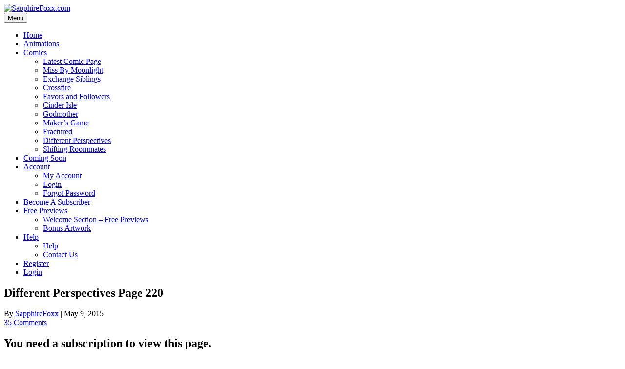

--- FILE ---
content_type: text/html; charset=UTF-8
request_url: https://www.sapphirefoxx.com/dp-page-220/
body_size: 28158
content:
<!DOCTYPE html>
<!--[if IE 7]>
<html class="ie ie7" lang="en-US">
<![endif]-->
<!--[if IE 8]>
<html class="ie ie8" lang="en-US">
<![endif]-->
<!--[if !(IE 7) | !(IE 8)  ]><!-->
<html lang="en-US">
<!--<![endif]-->
<head>
<meta charset="UTF-8">
<meta name="viewport" content="width=device-width, initial-scale=1">
<link rel="profile" href="http://gmpg.org/xfn/11">
<link rel="pingback" href="https://www.sapphirefoxx.com/xmlrpc.php" />
<!--[if lt IE 9]>
<script src="https://www.sapphirefoxx.com/wp-content/themes/iconic-one/js/html5.js" type="text/javascript"></script>
<![endif]-->
<title>Different Perspectives Page 220 &#8211; SapphireFoxx.com</title>
<meta name='robots' content='max-image-preview:large' />

            <script data-no-defer="1" data-ezscrex="false" data-cfasync="false" data-pagespeed-no-defer data-cookieconsent="ignore">
                var ctPublicFunctions = {"_ajax_nonce":"ffcd2ad32b","_rest_nonce":"87d617e44b","_ajax_url":"\/wp-admin\/admin-ajax.php","_rest_url":"https:\/\/www.sapphirefoxx.com\/wp-json\/","data__cookies_type":"none","data__ajax_type":"admin_ajax","data__bot_detector_enabled":"1","data__frontend_data_log_enabled":1,"cookiePrefix":"","wprocket_detected":false,"host_url":"www.sapphirefoxx.com","text__ee_click_to_select":"Click to select the whole data","text__ee_original_email":"The complete one is","text__ee_got_it":"Got it","text__ee_blocked":"Blocked","text__ee_cannot_connect":"Cannot connect","text__ee_cannot_decode":"Can not decode email. Unknown reason","text__ee_email_decoder":"CleanTalk email decoder","text__ee_wait_for_decoding":"The magic is on the way!","text__ee_decoding_process":"Please wait a few seconds while we decode the contact data."}
            </script>
        
            <script data-no-defer="1" data-ezscrex="false" data-cfasync="false" data-pagespeed-no-defer data-cookieconsent="ignore">
                var ctPublic = {"_ajax_nonce":"ffcd2ad32b","settings__forms__check_internal":"0","settings__forms__check_external":"0","settings__forms__force_protection":"0","settings__forms__search_test":"1","settings__forms__wc_add_to_cart":"0","settings__data__bot_detector_enabled":"1","settings__sfw__anti_crawler":0,"blog_home":"https:\/\/www.sapphirefoxx.com\/","pixel__setting":"3","pixel__enabled":true,"pixel__url":null,"data__email_check_before_post":"1","data__email_check_exist_post":"0","data__cookies_type":"none","data__key_is_ok":true,"data__visible_fields_required":true,"wl_brandname":"Anti-Spam by CleanTalk","wl_brandname_short":"CleanTalk","ct_checkjs_key":"ba82caff76f03392c1f48eac4632ed36e493ab782095be2ba0cbc5f562ed6bf2","emailEncoderPassKey":"4563a08181cafde0b615be4e57e1a4bb","bot_detector_forms_excluded":"W10=","advancedCacheExists":false,"varnishCacheExists":false,"wc_ajax_add_to_cart":false}
            </script>
        <link rel='dns-prefetch' href='//fd.cleantalk.org' />
<link rel='dns-prefetch' href='//fonts.googleapis.com' />
<link rel="alternate" type="application/rss+xml" title="SapphireFoxx.com &raquo; Feed" href="https://www.sapphirefoxx.com/feed/" />
<link rel="alternate" type="application/rss+xml" title="SapphireFoxx.com &raquo; Comments Feed" href="https://www.sapphirefoxx.com/comments/feed/" />
<link rel="alternate" type="application/rss+xml" title="SapphireFoxx.com &raquo; Different Perspectives Page 220 Comments Feed" href="https://www.sapphirefoxx.com/dp-page-220/feed/" />
<link rel="alternate" title="oEmbed (JSON)" type="application/json+oembed" href="https://www.sapphirefoxx.com/wp-json/oembed/1.0/embed?url=https%3A%2F%2Fwww.sapphirefoxx.com%2Fdp-page-220%2F" />
<link rel="alternate" title="oEmbed (XML)" type="text/xml+oembed" href="https://www.sapphirefoxx.com/wp-json/oembed/1.0/embed?url=https%3A%2F%2Fwww.sapphirefoxx.com%2Fdp-page-220%2F&#038;format=xml" />
<style id='wp-img-auto-sizes-contain-inline-css' type='text/css'>
img:is([sizes=auto i],[sizes^="auto," i]){contain-intrinsic-size:3000px 1500px}
/*# sourceURL=wp-img-auto-sizes-contain-inline-css */
</style>
<link rel='stylesheet' id='farbtastic-css' href='https://www.sapphirefoxx.com/wp-admin/css/farbtastic.min.css?ver=1.3u1' type='text/css' media='all' />
<link rel='stylesheet' id='pt-cv-public-style-css' href='https://www.sapphirefoxx.com/wp-content/plugins/content-views-query-and-display-post-page/public/assets/css/cv.css?ver=4.3' type='text/css' media='all' />
<link rel='stylesheet' id='pt-cv-public-pro-style-css' href='https://www.sapphirefoxx.com/wp-content/plugins/pt-content-views-pro/public/assets/css/cvpro.min.css?ver=5.6.0.2' type='text/css' media='all' />
<link rel='stylesheet' id='mp-theme-css' href='https://www.sapphirefoxx.com/wp-content/plugins/memberpress/css/ui/theme.css?ver=1.12.11' type='text/css' media='all' />
<style id='wp-emoji-styles-inline-css' type='text/css'>

	img.wp-smiley, img.emoji {
		display: inline !important;
		border: none !important;
		box-shadow: none !important;
		height: 1em !important;
		width: 1em !important;
		margin: 0 0.07em !important;
		vertical-align: -0.1em !important;
		background: none !important;
		padding: 0 !important;
	}
/*# sourceURL=wp-emoji-styles-inline-css */
</style>
<style id='wp-block-library-inline-css' type='text/css'>
:root{--wp-block-synced-color:#7a00df;--wp-block-synced-color--rgb:122,0,223;--wp-bound-block-color:var(--wp-block-synced-color);--wp-editor-canvas-background:#ddd;--wp-admin-theme-color:#007cba;--wp-admin-theme-color--rgb:0,124,186;--wp-admin-theme-color-darker-10:#006ba1;--wp-admin-theme-color-darker-10--rgb:0,107,160.5;--wp-admin-theme-color-darker-20:#005a87;--wp-admin-theme-color-darker-20--rgb:0,90,135;--wp-admin-border-width-focus:2px}@media (min-resolution:192dpi){:root{--wp-admin-border-width-focus:1.5px}}.wp-element-button{cursor:pointer}:root .has-very-light-gray-background-color{background-color:#eee}:root .has-very-dark-gray-background-color{background-color:#313131}:root .has-very-light-gray-color{color:#eee}:root .has-very-dark-gray-color{color:#313131}:root .has-vivid-green-cyan-to-vivid-cyan-blue-gradient-background{background:linear-gradient(135deg,#00d084,#0693e3)}:root .has-purple-crush-gradient-background{background:linear-gradient(135deg,#34e2e4,#4721fb 50%,#ab1dfe)}:root .has-hazy-dawn-gradient-background{background:linear-gradient(135deg,#faaca8,#dad0ec)}:root .has-subdued-olive-gradient-background{background:linear-gradient(135deg,#fafae1,#67a671)}:root .has-atomic-cream-gradient-background{background:linear-gradient(135deg,#fdd79a,#004a59)}:root .has-nightshade-gradient-background{background:linear-gradient(135deg,#330968,#31cdcf)}:root .has-midnight-gradient-background{background:linear-gradient(135deg,#020381,#2874fc)}:root{--wp--preset--font-size--normal:16px;--wp--preset--font-size--huge:42px}.has-regular-font-size{font-size:1em}.has-larger-font-size{font-size:2.625em}.has-normal-font-size{font-size:var(--wp--preset--font-size--normal)}.has-huge-font-size{font-size:var(--wp--preset--font-size--huge)}.has-text-align-center{text-align:center}.has-text-align-left{text-align:left}.has-text-align-right{text-align:right}.has-fit-text{white-space:nowrap!important}#end-resizable-editor-section{display:none}.aligncenter{clear:both}.items-justified-left{justify-content:flex-start}.items-justified-center{justify-content:center}.items-justified-right{justify-content:flex-end}.items-justified-space-between{justify-content:space-between}.screen-reader-text{border:0;clip-path:inset(50%);height:1px;margin:-1px;overflow:hidden;padding:0;position:absolute;width:1px;word-wrap:normal!important}.screen-reader-text:focus{background-color:#ddd;clip-path:none;color:#444;display:block;font-size:1em;height:auto;left:5px;line-height:normal;padding:15px 23px 14px;text-decoration:none;top:5px;width:auto;z-index:100000}html :where(.has-border-color){border-style:solid}html :where([style*=border-top-color]){border-top-style:solid}html :where([style*=border-right-color]){border-right-style:solid}html :where([style*=border-bottom-color]){border-bottom-style:solid}html :where([style*=border-left-color]){border-left-style:solid}html :where([style*=border-width]){border-style:solid}html :where([style*=border-top-width]){border-top-style:solid}html :where([style*=border-right-width]){border-right-style:solid}html :where([style*=border-bottom-width]){border-bottom-style:solid}html :where([style*=border-left-width]){border-left-style:solid}html :where(img[class*=wp-image-]){height:auto;max-width:100%}:where(figure){margin:0 0 1em}html :where(.is-position-sticky){--wp-admin--admin-bar--position-offset:var(--wp-admin--admin-bar--height,0px)}@media screen and (max-width:600px){html :where(.is-position-sticky){--wp-admin--admin-bar--position-offset:0px}}

/*# sourceURL=wp-block-library-inline-css */
</style><style id='global-styles-inline-css' type='text/css'>
:root{--wp--preset--aspect-ratio--square: 1;--wp--preset--aspect-ratio--4-3: 4/3;--wp--preset--aspect-ratio--3-4: 3/4;--wp--preset--aspect-ratio--3-2: 3/2;--wp--preset--aspect-ratio--2-3: 2/3;--wp--preset--aspect-ratio--16-9: 16/9;--wp--preset--aspect-ratio--9-16: 9/16;--wp--preset--color--black: #000000;--wp--preset--color--cyan-bluish-gray: #abb8c3;--wp--preset--color--white: #ffffff;--wp--preset--color--pale-pink: #f78da7;--wp--preset--color--vivid-red: #cf2e2e;--wp--preset--color--luminous-vivid-orange: #ff6900;--wp--preset--color--luminous-vivid-amber: #fcb900;--wp--preset--color--light-green-cyan: #7bdcb5;--wp--preset--color--vivid-green-cyan: #00d084;--wp--preset--color--pale-cyan-blue: #8ed1fc;--wp--preset--color--vivid-cyan-blue: #0693e3;--wp--preset--color--vivid-purple: #9b51e0;--wp--preset--gradient--vivid-cyan-blue-to-vivid-purple: linear-gradient(135deg,rgb(6,147,227) 0%,rgb(155,81,224) 100%);--wp--preset--gradient--light-green-cyan-to-vivid-green-cyan: linear-gradient(135deg,rgb(122,220,180) 0%,rgb(0,208,130) 100%);--wp--preset--gradient--luminous-vivid-amber-to-luminous-vivid-orange: linear-gradient(135deg,rgb(252,185,0) 0%,rgb(255,105,0) 100%);--wp--preset--gradient--luminous-vivid-orange-to-vivid-red: linear-gradient(135deg,rgb(255,105,0) 0%,rgb(207,46,46) 100%);--wp--preset--gradient--very-light-gray-to-cyan-bluish-gray: linear-gradient(135deg,rgb(238,238,238) 0%,rgb(169,184,195) 100%);--wp--preset--gradient--cool-to-warm-spectrum: linear-gradient(135deg,rgb(74,234,220) 0%,rgb(151,120,209) 20%,rgb(207,42,186) 40%,rgb(238,44,130) 60%,rgb(251,105,98) 80%,rgb(254,248,76) 100%);--wp--preset--gradient--blush-light-purple: linear-gradient(135deg,rgb(255,206,236) 0%,rgb(152,150,240) 100%);--wp--preset--gradient--blush-bordeaux: linear-gradient(135deg,rgb(254,205,165) 0%,rgb(254,45,45) 50%,rgb(107,0,62) 100%);--wp--preset--gradient--luminous-dusk: linear-gradient(135deg,rgb(255,203,112) 0%,rgb(199,81,192) 50%,rgb(65,88,208) 100%);--wp--preset--gradient--pale-ocean: linear-gradient(135deg,rgb(255,245,203) 0%,rgb(182,227,212) 50%,rgb(51,167,181) 100%);--wp--preset--gradient--electric-grass: linear-gradient(135deg,rgb(202,248,128) 0%,rgb(113,206,126) 100%);--wp--preset--gradient--midnight: linear-gradient(135deg,rgb(2,3,129) 0%,rgb(40,116,252) 100%);--wp--preset--font-size--small: 13px;--wp--preset--font-size--medium: 20px;--wp--preset--font-size--large: 36px;--wp--preset--font-size--x-large: 42px;--wp--preset--spacing--20: 0.44rem;--wp--preset--spacing--30: 0.67rem;--wp--preset--spacing--40: 1rem;--wp--preset--spacing--50: 1.5rem;--wp--preset--spacing--60: 2.25rem;--wp--preset--spacing--70: 3.38rem;--wp--preset--spacing--80: 5.06rem;--wp--preset--shadow--natural: 6px 6px 9px rgba(0, 0, 0, 0.2);--wp--preset--shadow--deep: 12px 12px 50px rgba(0, 0, 0, 0.4);--wp--preset--shadow--sharp: 6px 6px 0px rgba(0, 0, 0, 0.2);--wp--preset--shadow--outlined: 6px 6px 0px -3px rgb(255, 255, 255), 6px 6px rgb(0, 0, 0);--wp--preset--shadow--crisp: 6px 6px 0px rgb(0, 0, 0);}:where(.is-layout-flex){gap: 0.5em;}:where(.is-layout-grid){gap: 0.5em;}body .is-layout-flex{display: flex;}.is-layout-flex{flex-wrap: wrap;align-items: center;}.is-layout-flex > :is(*, div){margin: 0;}body .is-layout-grid{display: grid;}.is-layout-grid > :is(*, div){margin: 0;}:where(.wp-block-columns.is-layout-flex){gap: 2em;}:where(.wp-block-columns.is-layout-grid){gap: 2em;}:where(.wp-block-post-template.is-layout-flex){gap: 1.25em;}:where(.wp-block-post-template.is-layout-grid){gap: 1.25em;}.has-black-color{color: var(--wp--preset--color--black) !important;}.has-cyan-bluish-gray-color{color: var(--wp--preset--color--cyan-bluish-gray) !important;}.has-white-color{color: var(--wp--preset--color--white) !important;}.has-pale-pink-color{color: var(--wp--preset--color--pale-pink) !important;}.has-vivid-red-color{color: var(--wp--preset--color--vivid-red) !important;}.has-luminous-vivid-orange-color{color: var(--wp--preset--color--luminous-vivid-orange) !important;}.has-luminous-vivid-amber-color{color: var(--wp--preset--color--luminous-vivid-amber) !important;}.has-light-green-cyan-color{color: var(--wp--preset--color--light-green-cyan) !important;}.has-vivid-green-cyan-color{color: var(--wp--preset--color--vivid-green-cyan) !important;}.has-pale-cyan-blue-color{color: var(--wp--preset--color--pale-cyan-blue) !important;}.has-vivid-cyan-blue-color{color: var(--wp--preset--color--vivid-cyan-blue) !important;}.has-vivid-purple-color{color: var(--wp--preset--color--vivid-purple) !important;}.has-black-background-color{background-color: var(--wp--preset--color--black) !important;}.has-cyan-bluish-gray-background-color{background-color: var(--wp--preset--color--cyan-bluish-gray) !important;}.has-white-background-color{background-color: var(--wp--preset--color--white) !important;}.has-pale-pink-background-color{background-color: var(--wp--preset--color--pale-pink) !important;}.has-vivid-red-background-color{background-color: var(--wp--preset--color--vivid-red) !important;}.has-luminous-vivid-orange-background-color{background-color: var(--wp--preset--color--luminous-vivid-orange) !important;}.has-luminous-vivid-amber-background-color{background-color: var(--wp--preset--color--luminous-vivid-amber) !important;}.has-light-green-cyan-background-color{background-color: var(--wp--preset--color--light-green-cyan) !important;}.has-vivid-green-cyan-background-color{background-color: var(--wp--preset--color--vivid-green-cyan) !important;}.has-pale-cyan-blue-background-color{background-color: var(--wp--preset--color--pale-cyan-blue) !important;}.has-vivid-cyan-blue-background-color{background-color: var(--wp--preset--color--vivid-cyan-blue) !important;}.has-vivid-purple-background-color{background-color: var(--wp--preset--color--vivid-purple) !important;}.has-black-border-color{border-color: var(--wp--preset--color--black) !important;}.has-cyan-bluish-gray-border-color{border-color: var(--wp--preset--color--cyan-bluish-gray) !important;}.has-white-border-color{border-color: var(--wp--preset--color--white) !important;}.has-pale-pink-border-color{border-color: var(--wp--preset--color--pale-pink) !important;}.has-vivid-red-border-color{border-color: var(--wp--preset--color--vivid-red) !important;}.has-luminous-vivid-orange-border-color{border-color: var(--wp--preset--color--luminous-vivid-orange) !important;}.has-luminous-vivid-amber-border-color{border-color: var(--wp--preset--color--luminous-vivid-amber) !important;}.has-light-green-cyan-border-color{border-color: var(--wp--preset--color--light-green-cyan) !important;}.has-vivid-green-cyan-border-color{border-color: var(--wp--preset--color--vivid-green-cyan) !important;}.has-pale-cyan-blue-border-color{border-color: var(--wp--preset--color--pale-cyan-blue) !important;}.has-vivid-cyan-blue-border-color{border-color: var(--wp--preset--color--vivid-cyan-blue) !important;}.has-vivid-purple-border-color{border-color: var(--wp--preset--color--vivid-purple) !important;}.has-vivid-cyan-blue-to-vivid-purple-gradient-background{background: var(--wp--preset--gradient--vivid-cyan-blue-to-vivid-purple) !important;}.has-light-green-cyan-to-vivid-green-cyan-gradient-background{background: var(--wp--preset--gradient--light-green-cyan-to-vivid-green-cyan) !important;}.has-luminous-vivid-amber-to-luminous-vivid-orange-gradient-background{background: var(--wp--preset--gradient--luminous-vivid-amber-to-luminous-vivid-orange) !important;}.has-luminous-vivid-orange-to-vivid-red-gradient-background{background: var(--wp--preset--gradient--luminous-vivid-orange-to-vivid-red) !important;}.has-very-light-gray-to-cyan-bluish-gray-gradient-background{background: var(--wp--preset--gradient--very-light-gray-to-cyan-bluish-gray) !important;}.has-cool-to-warm-spectrum-gradient-background{background: var(--wp--preset--gradient--cool-to-warm-spectrum) !important;}.has-blush-light-purple-gradient-background{background: var(--wp--preset--gradient--blush-light-purple) !important;}.has-blush-bordeaux-gradient-background{background: var(--wp--preset--gradient--blush-bordeaux) !important;}.has-luminous-dusk-gradient-background{background: var(--wp--preset--gradient--luminous-dusk) !important;}.has-pale-ocean-gradient-background{background: var(--wp--preset--gradient--pale-ocean) !important;}.has-electric-grass-gradient-background{background: var(--wp--preset--gradient--electric-grass) !important;}.has-midnight-gradient-background{background: var(--wp--preset--gradient--midnight) !important;}.has-small-font-size{font-size: var(--wp--preset--font-size--small) !important;}.has-medium-font-size{font-size: var(--wp--preset--font-size--medium) !important;}.has-large-font-size{font-size: var(--wp--preset--font-size--large) !important;}.has-x-large-font-size{font-size: var(--wp--preset--font-size--x-large) !important;}
/*# sourceURL=global-styles-inline-css */
</style>

<style id='classic-theme-styles-inline-css' type='text/css'>
/*! This file is auto-generated */
.wp-block-button__link{color:#fff;background-color:#32373c;border-radius:9999px;box-shadow:none;text-decoration:none;padding:calc(.667em + 2px) calc(1.333em + 2px);font-size:1.125em}.wp-block-file__button{background:#32373c;color:#fff;text-decoration:none}
/*# sourceURL=/wp-includes/css/classic-themes.min.css */
</style>
<link rel='stylesheet' id='cleantalk-public-css-css' href='https://www.sapphirefoxx.com/wp-content/plugins/cleantalk-spam-protect/css/cleantalk-public.min.css?ver=6.71.1_1769630470' type='text/css' media='all' />
<link rel='stylesheet' id='cleantalk-email-decoder-css-css' href='https://www.sapphirefoxx.com/wp-content/plugins/cleantalk-spam-protect/css/cleantalk-email-decoder.min.css?ver=6.71.1_1769630470' type='text/css' media='all' />
<link rel='stylesheet' id='cookie-notice-front-css' href='https://www.sapphirefoxx.com/wp-content/plugins/cookie-notice/css/front.min.css?ver=2.5.11' type='text/css' media='all' />
<link rel='stylesheet' id='post-tiles-css' href='https://www.sapphirefoxx.com/wp-content/plugins/post-tiles/post-tiles.css?ver=1421802538' type='text/css' media='all' />
<link rel='stylesheet' id='widgets-on-pages-css' href='https://www.sapphirefoxx.com/wp-content/plugins/widgets-on-pages/public/css/widgets-on-pages-public.css?ver=1.4.0' type='text/css' media='all' />
<link rel='stylesheet' id='wp-polls-css' href='https://www.sapphirefoxx.com/wp-content/plugins/wp-polls/polls-css.css?ver=2.77.3' type='text/css' media='all' />
<style id='wp-polls-inline-css' type='text/css'>
.wp-polls .pollbar {
	margin: 1px;
	font-size: 6px;
	line-height: 8px;
	height: 8px;
	background-image: url('https://www.sapphirefoxx.com/wp-content/plugins/wp-polls/images/default/pollbg.gif');
	border: 1px solid #0053C6;
}

/*# sourceURL=wp-polls-inline-css */
</style>
<link rel='stylesheet' id='wp-post-navigation-style-css' href='https://www.sapphirefoxx.com/wp-content/plugins/wp-post-navigation/style.css?ver=6.9' type='text/css' media='all' />
<style type="text/css">@font-face {font-family:Ubuntu;font-style:normal;font-weight:400;src:url(/cf-fonts/s/ubuntu/5.0.11/latin/400/normal.woff2);unicode-range:U+0000-00FF,U+0131,U+0152-0153,U+02BB-02BC,U+02C6,U+02DA,U+02DC,U+0304,U+0308,U+0329,U+2000-206F,U+2074,U+20AC,U+2122,U+2191,U+2193,U+2212,U+2215,U+FEFF,U+FFFD;font-display:swap;}@font-face {font-family:Ubuntu;font-style:normal;font-weight:400;src:url(/cf-fonts/s/ubuntu/5.0.11/latin-ext/400/normal.woff2);unicode-range:U+0100-02AF,U+0304,U+0308,U+0329,U+1E00-1E9F,U+1EF2-1EFF,U+2020,U+20A0-20AB,U+20AD-20CF,U+2113,U+2C60-2C7F,U+A720-A7FF;font-display:swap;}@font-face {font-family:Ubuntu;font-style:normal;font-weight:400;src:url(/cf-fonts/s/ubuntu/5.0.11/greek-ext/400/normal.woff2);unicode-range:U+1F00-1FFF;font-display:swap;}@font-face {font-family:Ubuntu;font-style:normal;font-weight:400;src:url(/cf-fonts/s/ubuntu/5.0.11/cyrillic/400/normal.woff2);unicode-range:U+0301,U+0400-045F,U+0490-0491,U+04B0-04B1,U+2116;font-display:swap;}@font-face {font-family:Ubuntu;font-style:normal;font-weight:400;src:url(/cf-fonts/s/ubuntu/5.0.11/cyrillic-ext/400/normal.woff2);unicode-range:U+0460-052F,U+1C80-1C88,U+20B4,U+2DE0-2DFF,U+A640-A69F,U+FE2E-FE2F;font-display:swap;}@font-face {font-family:Ubuntu;font-style:normal;font-weight:400;src:url(/cf-fonts/s/ubuntu/5.0.11/greek/400/normal.woff2);unicode-range:U+0370-03FF;font-display:swap;}@font-face {font-family:Ubuntu;font-style:normal;font-weight:700;src:url(/cf-fonts/s/ubuntu/5.0.11/latin-ext/700/normal.woff2);unicode-range:U+0100-02AF,U+0304,U+0308,U+0329,U+1E00-1E9F,U+1EF2-1EFF,U+2020,U+20A0-20AB,U+20AD-20CF,U+2113,U+2C60-2C7F,U+A720-A7FF;font-display:swap;}@font-face {font-family:Ubuntu;font-style:normal;font-weight:700;src:url(/cf-fonts/s/ubuntu/5.0.11/greek-ext/700/normal.woff2);unicode-range:U+1F00-1FFF;font-display:swap;}@font-face {font-family:Ubuntu;font-style:normal;font-weight:700;src:url(/cf-fonts/s/ubuntu/5.0.11/greek/700/normal.woff2);unicode-range:U+0370-03FF;font-display:swap;}@font-face {font-family:Ubuntu;font-style:normal;font-weight:700;src:url(/cf-fonts/s/ubuntu/5.0.11/cyrillic-ext/700/normal.woff2);unicode-range:U+0460-052F,U+1C80-1C88,U+20B4,U+2DE0-2DFF,U+A640-A69F,U+FE2E-FE2F;font-display:swap;}@font-face {font-family:Ubuntu;font-style:normal;font-weight:700;src:url(/cf-fonts/s/ubuntu/5.0.11/cyrillic/700/normal.woff2);unicode-range:U+0301,U+0400-045F,U+0490-0491,U+04B0-04B1,U+2116;font-display:swap;}@font-face {font-family:Ubuntu;font-style:normal;font-weight:700;src:url(/cf-fonts/s/ubuntu/5.0.11/latin/700/normal.woff2);unicode-range:U+0000-00FF,U+0131,U+0152-0153,U+02BB-02BC,U+02C6,U+02DA,U+02DC,U+0304,U+0308,U+0329,U+2000-206F,U+2074,U+20AC,U+2122,U+2191,U+2193,U+2212,U+2215,U+FEFF,U+FFFD;font-display:swap;}</style>
<link rel='stylesheet' id='themonic-style-css' href='https://www.sapphirefoxx.com/wp-content/themes/iconic-one/style.css?ver=2.4' type='text/css' media='all' />
<link rel='stylesheet' id='custom-style-css' href='https://www.sapphirefoxx.com/wp-content/themes/iconic-one/custom.css?ver=6.9' type='text/css' media='all' />
<link rel='stylesheet' id='upw_theme_standard-css' href='https://www.sapphirefoxx.com/wp-content/plugins/ultimate-posts-widget/css/upw-theme-standard.min.css?ver=6.9' type='text/css' media='all' />
<link rel='stylesheet' id='wpdiscuz-frontend-css-css' href='https://www.sapphirefoxx.com/wp-content/plugins/wpdiscuz/themes/default/style.css?ver=7.6.45' type='text/css' media='all' />
<style id='wpdiscuz-frontend-css-inline-css' type='text/css'>
 #wpdcom .wpd-blog-administrator .wpd-comment-label{color:#ffffff;background-color:#00CF1E;border:none}#wpdcom .wpd-blog-administrator .wpd-comment-author, #wpdcom .wpd-blog-administrator .wpd-comment-author a{color:#00CF1E}#wpdcom.wpd-layout-1 .wpd-comment .wpd-blog-administrator .wpd-avatar img{border-color:#00CF1E}#wpdcom.wpd-layout-2 .wpd-comment.wpd-reply .wpd-comment-wrap.wpd-blog-administrator{border-left:3px solid #00CF1E}#wpdcom.wpd-layout-2 .wpd-comment .wpd-blog-administrator .wpd-avatar img{border-bottom-color:#00CF1E}#wpdcom.wpd-layout-3 .wpd-blog-administrator .wpd-comment-subheader{border-top:1px dashed #00CF1E}#wpdcom.wpd-layout-3 .wpd-reply .wpd-blog-administrator .wpd-comment-right{border-left:1px solid #00CF1E}#wpdcom .wpd-blog-editor .wpd-comment-label{color:#ffffff;background-color:#00CF1E;border:none}#wpdcom .wpd-blog-editor .wpd-comment-author, #wpdcom .wpd-blog-editor .wpd-comment-author a{color:#00CF1E}#wpdcom.wpd-layout-1 .wpd-comment .wpd-blog-editor .wpd-avatar img{border-color:#00CF1E}#wpdcom.wpd-layout-2 .wpd-comment.wpd-reply .wpd-comment-wrap.wpd-blog-editor{border-left:3px solid #00CF1E}#wpdcom.wpd-layout-2 .wpd-comment .wpd-blog-editor .wpd-avatar img{border-bottom-color:#00CF1E}#wpdcom.wpd-layout-3 .wpd-blog-editor .wpd-comment-subheader{border-top:1px dashed #00CF1E}#wpdcom.wpd-layout-3 .wpd-reply .wpd-blog-editor .wpd-comment-right{border-left:1px solid #00CF1E}#wpdcom .wpd-blog-author .wpd-comment-label{color:#ffffff;background-color:#00CF1E;border:none}#wpdcom .wpd-blog-author .wpd-comment-author, #wpdcom .wpd-blog-author .wpd-comment-author a{color:#00CF1E}#wpdcom.wpd-layout-1 .wpd-comment .wpd-blog-author .wpd-avatar img{border-color:#00CF1E}#wpdcom.wpd-layout-2 .wpd-comment .wpd-blog-author .wpd-avatar img{border-bottom-color:#00CF1E}#wpdcom.wpd-layout-3 .wpd-blog-author .wpd-comment-subheader{border-top:1px dashed #00CF1E}#wpdcom.wpd-layout-3 .wpd-reply .wpd-blog-author .wpd-comment-right{border-left:1px solid #00CF1E}#wpdcom .wpd-blog-contributor .wpd-comment-label{color:#ffffff;background-color:#00CF1E;border:none}#wpdcom .wpd-blog-contributor .wpd-comment-author, #wpdcom .wpd-blog-contributor .wpd-comment-author a{color:#00CF1E}#wpdcom.wpd-layout-1 .wpd-comment .wpd-blog-contributor .wpd-avatar img{border-color:#00CF1E}#wpdcom.wpd-layout-2 .wpd-comment .wpd-blog-contributor .wpd-avatar img{border-bottom-color:#00CF1E}#wpdcom.wpd-layout-3 .wpd-blog-contributor .wpd-comment-subheader{border-top:1px dashed #00CF1E}#wpdcom.wpd-layout-3 .wpd-reply .wpd-blog-contributor .wpd-comment-right{border-left:1px solid #00CF1E}#wpdcom .wpd-blog-subscriber .wpd-comment-label{color:#ffffff;background-color:#00ACFF;border:none}#wpdcom .wpd-blog-subscriber .wpd-comment-author, #wpdcom .wpd-blog-subscriber .wpd-comment-author a{color:#00ACFF}#wpdcom.wpd-layout-2 .wpd-comment .wpd-blog-subscriber .wpd-avatar img{border-bottom-color:#00ACFF}#wpdcom.wpd-layout-3 .wpd-blog-subscriber .wpd-comment-subheader{border-top:1px dashed #00ACFF}#wpdcom .wpd-blog-bbp_keymaster .wpd-comment-label{color:#ffffff;background-color:#00ACFF;border:none}#wpdcom .wpd-blog-bbp_keymaster .wpd-comment-author, #wpdcom .wpd-blog-bbp_keymaster .wpd-comment-author a{color:#00ACFF}#wpdcom.wpd-layout-1 .wpd-comment .wpd-blog-bbp_keymaster .wpd-avatar img{border-color:#00ACFF}#wpdcom.wpd-layout-2 .wpd-comment .wpd-blog-bbp_keymaster .wpd-avatar img{border-bottom-color:#00ACFF}#wpdcom.wpd-layout-3 .wpd-blog-bbp_keymaster .wpd-comment-subheader{border-top:1px dashed #00ACFF}#wpdcom.wpd-layout-3 .wpd-reply .wpd-blog-bbp_keymaster .wpd-comment-right{border-left:1px solid #00ACFF}#wpdcom .wpd-blog-bbp_spectator .wpd-comment-label{color:#ffffff;background-color:#00ACFF;border:none}#wpdcom .wpd-blog-bbp_spectator .wpd-comment-author, #wpdcom .wpd-blog-bbp_spectator .wpd-comment-author a{color:#00ACFF}#wpdcom.wpd-layout-1 .wpd-comment .wpd-blog-bbp_spectator .wpd-avatar img{border-color:#00ACFF}#wpdcom.wpd-layout-2 .wpd-comment .wpd-blog-bbp_spectator .wpd-avatar img{border-bottom-color:#00ACFF}#wpdcom.wpd-layout-3 .wpd-blog-bbp_spectator .wpd-comment-subheader{border-top:1px dashed #00ACFF}#wpdcom.wpd-layout-3 .wpd-reply .wpd-blog-bbp_spectator .wpd-comment-right{border-left:1px solid #00ACFF}#wpdcom .wpd-blog-bbp_blocked .wpd-comment-label{color:#ffffff;background-color:#00ACFF;border:none}#wpdcom .wpd-blog-bbp_blocked .wpd-comment-author, #wpdcom .wpd-blog-bbp_blocked .wpd-comment-author a{color:#00ACFF}#wpdcom.wpd-layout-1 .wpd-comment .wpd-blog-bbp_blocked .wpd-avatar img{border-color:#00ACFF}#wpdcom.wpd-layout-2 .wpd-comment .wpd-blog-bbp_blocked .wpd-avatar img{border-bottom-color:#00ACFF}#wpdcom.wpd-layout-3 .wpd-blog-bbp_blocked .wpd-comment-subheader{border-top:1px dashed #00ACFF}#wpdcom.wpd-layout-3 .wpd-reply .wpd-blog-bbp_blocked .wpd-comment-right{border-left:1px solid #00ACFF}#wpdcom .wpd-blog-bbp_moderator .wpd-comment-label{color:#ffffff;background-color:#00ACFF;border:none}#wpdcom .wpd-blog-bbp_moderator .wpd-comment-author, #wpdcom .wpd-blog-bbp_moderator .wpd-comment-author a{color:#00ACFF}#wpdcom.wpd-layout-1 .wpd-comment .wpd-blog-bbp_moderator .wpd-avatar img{border-color:#00ACFF}#wpdcom.wpd-layout-2 .wpd-comment .wpd-blog-bbp_moderator .wpd-avatar img{border-bottom-color:#00ACFF}#wpdcom.wpd-layout-3 .wpd-blog-bbp_moderator .wpd-comment-subheader{border-top:1px dashed #00ACFF}#wpdcom.wpd-layout-3 .wpd-reply .wpd-blog-bbp_moderator .wpd-comment-right{border-left:1px solid #00ACFF}#wpdcom .wpd-blog-bbp_participant .wpd-comment-label{color:#ffffff;background-color:#00ACFF;border:none}#wpdcom .wpd-blog-bbp_participant .wpd-comment-author, #wpdcom .wpd-blog-bbp_participant .wpd-comment-author a{color:#00ACFF}#wpdcom.wpd-layout-1 .wpd-comment .wpd-blog-bbp_participant .wpd-avatar img{border-color:#00ACFF}#wpdcom.wpd-layout-2 .wpd-comment .wpd-blog-bbp_participant .wpd-avatar img{border-bottom-color:#00ACFF}#wpdcom.wpd-layout-3 .wpd-blog-bbp_participant .wpd-comment-subheader{border-top:1px dashed #00ACFF}#wpdcom.wpd-layout-3 .wpd-reply .wpd-blog-bbp_participant .wpd-comment-right{border-left:1px solid #00ACFF}#wpdcom .wpd-blog-post_author .wpd-comment-label{color:#ffffff;background-color:#F19F00;border:none}#wpdcom .wpd-blog-post_author .wpd-comment-author, #wpdcom .wpd-blog-post_author .wpd-comment-author a{color:#F19F00}#wpdcom .wpd-blog-post_author .wpd-avatar img{border-color:#F19F00}#wpdcom.wpd-layout-1 .wpd-comment .wpd-blog-post_author .wpd-avatar img{border-color:#F19F00}#wpdcom.wpd-layout-2 .wpd-comment.wpd-reply .wpd-comment-wrap.wpd-blog-post_author{border-left:3px solid #F19F00}#wpdcom.wpd-layout-2 .wpd-comment .wpd-blog-post_author .wpd-avatar img{border-bottom-color:#F19F00}#wpdcom.wpd-layout-3 .wpd-blog-post_author .wpd-comment-subheader{border-top:1px dashed #F19F00}#wpdcom.wpd-layout-3 .wpd-reply .wpd-blog-post_author .wpd-comment-right{border-left:1px solid #F19F00}#wpdcom .wpd-blog-guest .wpd-comment-label{color:#ffffff;background-color:#00ACFF;border:none}#wpdcom .wpd-blog-guest .wpd-comment-author, #wpdcom .wpd-blog-guest .wpd-comment-author a{color:#00ACFF}#wpdcom.wpd-layout-3 .wpd-blog-guest .wpd-comment-subheader{border-top:1px dashed #00ACFF}#comments, #respond, .comments-area, #wpdcom{}#wpdcom .ql-editor > *{color:#777777}#wpdcom .ql-editor::before{}#wpdcom .ql-toolbar{border:1px solid #DDDDDD;border-top:none}#wpdcom .ql-container{border:1px solid #DDDDDD;border-bottom:none}#wpdcom .wpd-form-row .wpdiscuz-item input[type="text"], #wpdcom .wpd-form-row .wpdiscuz-item input[type="email"], #wpdcom .wpd-form-row .wpdiscuz-item input[type="url"], #wpdcom .wpd-form-row .wpdiscuz-item input[type="color"], #wpdcom .wpd-form-row .wpdiscuz-item input[type="date"], #wpdcom .wpd-form-row .wpdiscuz-item input[type="datetime"], #wpdcom .wpd-form-row .wpdiscuz-item input[type="datetime-local"], #wpdcom .wpd-form-row .wpdiscuz-item input[type="month"], #wpdcom .wpd-form-row .wpdiscuz-item input[type="number"], #wpdcom .wpd-form-row .wpdiscuz-item input[type="time"], #wpdcom textarea, #wpdcom select{border:1px solid #DDDDDD;color:#111111}#wpdcom .wpd-form-row .wpdiscuz-item textarea{border:1px solid #DDDDDD}#wpdcom input::placeholder, #wpdcom textarea::placeholder, #wpdcom input::-moz-placeholder, #wpdcom textarea::-webkit-input-placeholder{}#wpdcom .wpd-comment-text{color:#111111}#wpdcom .wpd-thread-head .wpd-thread-info{border-bottom:2px solid #00ACFF}#wpdcom .wpd-thread-head .wpd-thread-info.wpd-reviews-tab svg{fill:#00ACFF}#wpdcom .wpd-thread-head .wpdiscuz-user-settings{border-bottom:2px solid #00ACFF}#wpdcom .wpd-thread-head .wpdiscuz-user-settings:hover{color:#00ACFF}#wpdcom .wpd-comment .wpd-follow-link:hover{color:#00ACFF}#wpdcom .wpd-comment-status .wpd-sticky{color:#00ACFF}#wpdcom .wpd-thread-filter .wpdf-active{color:#00ACFF;border-bottom-color:#00ACFF}#wpdcom .wpd-comment-info-bar{border:1px dashed #33bdff;background:#e6f7ff}#wpdcom .wpd-comment-info-bar .wpd-current-view i{color:#00ACFF}#wpdcom .wpd-filter-view-all:hover{background:#00ACFF}#wpdcom .wpdiscuz-item .wpdiscuz-rating > label{color:#DDDDDD}#wpdcom .wpdiscuz-item .wpdiscuz-rating:not(:checked) > label:hover, .wpdiscuz-rating:not(:checked) > label:hover ~ label{}#wpdcom .wpdiscuz-item .wpdiscuz-rating > input ~ label:hover, #wpdcom .wpdiscuz-item .wpdiscuz-rating > input:not(:checked) ~ label:hover ~ label, #wpdcom .wpdiscuz-item .wpdiscuz-rating > input:not(:checked) ~ label:hover ~ label{color:#FFED85}#wpdcom .wpdiscuz-item .wpdiscuz-rating > input:checked ~ label:hover, #wpdcom .wpdiscuz-item .wpdiscuz-rating > input:checked ~ label:hover, #wpdcom .wpdiscuz-item .wpdiscuz-rating > label:hover ~ input:checked ~ label, #wpdcom .wpdiscuz-item .wpdiscuz-rating > input:checked + label:hover ~ label, #wpdcom .wpdiscuz-item .wpdiscuz-rating > input:checked ~ label:hover ~ label, .wpd-custom-field .wcf-active-star, #wpdcom .wpdiscuz-item .wpdiscuz-rating > input:checked ~ label{color:#FFD700}#wpd-post-rating .wpd-rating-wrap .wpd-rating-stars svg .wpd-star{fill:#DDDDDD}#wpd-post-rating .wpd-rating-wrap .wpd-rating-stars svg .wpd-active{fill:#FFD700}#wpd-post-rating .wpd-rating-wrap .wpd-rate-starts svg .wpd-star{fill:#DDDDDD}#wpd-post-rating .wpd-rating-wrap .wpd-rate-starts:hover svg .wpd-star{fill:#FFED85}#wpd-post-rating.wpd-not-rated .wpd-rating-wrap .wpd-rate-starts svg:hover ~ svg .wpd-star{fill:#DDDDDD}.wpdiscuz-post-rating-wrap .wpd-rating .wpd-rating-wrap .wpd-rating-stars svg .wpd-star{fill:#DDDDDD}.wpdiscuz-post-rating-wrap .wpd-rating .wpd-rating-wrap .wpd-rating-stars svg .wpd-active{fill:#FFD700}#wpdcom .wpd-comment .wpd-follow-active{color:#ff7a00}#wpdcom .page-numbers{color:#555;border:#555 1px solid}#wpdcom span.current{background:#555}#wpdcom.wpd-layout-1 .wpd-new-loaded-comment > .wpd-comment-wrap > .wpd-comment-right{background:rgb(255,250,214)}#wpdcom.wpd-layout-2 .wpd-new-loaded-comment.wpd-comment > .wpd-comment-wrap > .wpd-comment-right{background:rgb(255,250,214)}#wpdcom.wpd-layout-2 .wpd-new-loaded-comment.wpd-comment.wpd-reply > .wpd-comment-wrap > .wpd-comment-right{background:transparent}#wpdcom.wpd-layout-2 .wpd-new-loaded-comment.wpd-comment.wpd-reply > .wpd-comment-wrap{background:rgb(255,250,214)}#wpdcom.wpd-layout-3 .wpd-new-loaded-comment.wpd-comment > .wpd-comment-wrap > .wpd-comment-right{background:rgb(255,250,214)}#wpdcom .wpd-follow:hover i, #wpdcom .wpd-unfollow:hover i, #wpdcom .wpd-comment .wpd-follow-active:hover i{color:#00ACFF}#wpdcom .wpdiscuz-readmore{cursor:pointer;color:#00ACFF}.wpd-custom-field .wcf-pasiv-star, #wpcomm .wpdiscuz-item .wpdiscuz-rating > label{color:#DDDDDD}.wpd-wrapper .wpd-list-item.wpd-active{border-top:3px solid #00ACFF}#wpdcom.wpd-layout-2 .wpd-comment.wpd-reply.wpd-unapproved-comment .wpd-comment-wrap{border-left:3px solid rgb(255,250,214)}#wpdcom.wpd-layout-3 .wpd-comment.wpd-reply.wpd-unapproved-comment .wpd-comment-right{border-left:1px solid rgb(255,250,214)}#wpdcom .wpd-prim-button{background-color:#0099FF;color:#FFFFFF}#wpdcom .wpd_label__check i.wpdicon-on{color:#0099FF;border:1px solid #80ccff}#wpd-bubble-wrapper #wpd-bubble-all-comments-count{color:#0066FF}#wpd-bubble-wrapper > div{background-color:#0066FF}#wpd-bubble-wrapper > #wpd-bubble #wpd-bubble-add-message{background-color:#0066FF}#wpd-bubble-wrapper > #wpd-bubble #wpd-bubble-add-message::before{border-left-color:#0066FF;border-right-color:#0066FF}#wpd-bubble-wrapper.wpd-right-corner > #wpd-bubble #wpd-bubble-add-message::before{border-left-color:#0066FF;border-right-color:#0066FF}.wpd-inline-icon-wrapper path.wpd-inline-icon-first{fill:#0066FF}.wpd-inline-icon-count{background-color:#0066FF}.wpd-inline-icon-count::before{border-right-color:#0066FF}.wpd-inline-form-wrapper::before{border-bottom-color:#0066FF}.wpd-inline-form-question{background-color:#0066FF}.wpd-inline-form{background-color:#0066FF}.wpd-last-inline-comments-wrapper{border-color:#0066FF}.wpd-last-inline-comments-wrapper::before{border-bottom-color:#0066FF}.wpd-last-inline-comments-wrapper .wpd-view-all-inline-comments{background:#0066FF}.wpd-last-inline-comments-wrapper .wpd-view-all-inline-comments:hover,.wpd-last-inline-comments-wrapper .wpd-view-all-inline-comments:active,.wpd-last-inline-comments-wrapper .wpd-view-all-inline-comments:focus{background-color:#0066FF}#wpdcom .ql-snow .ql-tooltip[data-mode="link"]::before{content:"Enter link:"}#wpdcom .ql-snow .ql-tooltip.ql-editing a.ql-action::after{content:"Save"}.comments-area{width:auto}
/*# sourceURL=wpdiscuz-frontend-css-inline-css */
</style>
<link rel='stylesheet' id='wpdiscuz-fa-css' href='https://www.sapphirefoxx.com/wp-content/plugins/wpdiscuz/assets/third-party/font-awesome-5.13.0/css/fa.min.css?ver=7.6.45' type='text/css' media='all' />
<link rel='stylesheet' id='wpdiscuz-combo-css-css' href='https://www.sapphirefoxx.com/wp-content/plugins/wpdiscuz/assets/css/wpdiscuz-combo.min.css?ver=6.9' type='text/css' media='all' />
<script type="text/javascript" src="https://www.sapphirefoxx.com/wp-content/plugins/cleantalk-spam-protect/js/apbct-public-bundle.min.js?ver=6.71.1_1769630470" id="apbct-public-bundle.min-js-js"></script>
<script type="text/javascript" src="https://fd.cleantalk.org/ct-bot-detector-wrapper.js?ver=6.71.1" id="ct_bot_detector-js" defer="defer" data-wp-strategy="defer"></script>
<script type="text/javascript" src="https://www.sapphirefoxx.com/wp-includes/js/jquery/jquery.min.js?ver=3.7.1" id="jquery-core-js"></script>
<script type="text/javascript" src="https://www.sapphirefoxx.com/wp-includes/js/jquery/jquery-migrate.min.js?ver=3.4.1" id="jquery-migrate-js"></script>
<script type="text/javascript" id="cookie-notice-front-js-before">
/* <![CDATA[ */
var cnArgs = {"ajaxUrl":"https:\/\/www.sapphirefoxx.com\/wp-admin\/admin-ajax.php","nonce":"f9c549789c","hideEffect":"fade","position":"bottom","onScroll":false,"onScrollOffset":100,"onClick":false,"cookieName":"cookie_notice_accepted","cookieTime":31536000,"cookieTimeRejected":2592000,"globalCookie":false,"redirection":false,"cache":false,"revokeCookies":false,"revokeCookiesOpt":"automatic"};

//# sourceURL=cookie-notice-front-js-before
/* ]]> */
</script>
<script type="text/javascript" src="https://www.sapphirefoxx.com/wp-content/plugins/cookie-notice/js/front.min.js?ver=2.5.11" id="cookie-notice-front-js"></script>
<link rel="https://api.w.org/" href="https://www.sapphirefoxx.com/wp-json/" /><link rel="alternate" title="JSON" type="application/json" href="https://www.sapphirefoxx.com/wp-json/wp/v2/posts/63883" /><link rel="EditURI" type="application/rsd+xml" title="RSD" href="https://www.sapphirefoxx.com/xmlrpc.php?rsd" />
<meta name="generator" content="WordPress 6.9" />
<link rel="canonical" href="https://www.sapphirefoxx.com/dp-page-220/" />
<link rel='shortlink' href='https://www.sapphirefoxx.com/?p=63883' />

	<script type="text/javascript">var ajaxurl = 'https://www.sapphirefoxx.com/wp-admin/admin-ajax.php';</script>

<style type="text/css">
					.wp-post-navigation a{
					text-decoration: none;
font:bold 16px sans-serif, arial;
color: #666;
					}
				 </style><style type="text/css">.recentcomments a{display:inline !important;padding:0 !important;margin:0 !important;}</style><style type="text/css" id="custom-background-css">
body.custom-background { background-color: #ffffff; }
</style>
	<link rel="icon" href="https://www.sapphirefoxx.com/wp-content/uploads/2019/05/cropped-SfFavicon-32x32.jpg" sizes="32x32" />
<link rel="icon" href="https://www.sapphirefoxx.com/wp-content/uploads/2019/05/cropped-SfFavicon-192x192.jpg" sizes="192x192" />
<link rel="apple-touch-icon" href="https://www.sapphirefoxx.com/wp-content/uploads/2019/05/cropped-SfFavicon-180x180.jpg" />
<meta name="msapplication-TileImage" content="https://www.sapphirefoxx.com/wp-content/uploads/2019/05/cropped-SfFavicon-270x270.jpg" />
		<style type="text/css" id="wp-custom-css">
			.nav-single {
    display: none;
}		</style>
		</head>
<body class="bp-nouveau wp-singular post-template-default single single-post postid-63883 single-format-standard custom-background wp-theme-iconic-one cookies-not-set custom-background-white custom-font-enabled">
<div id="page" class="site">
	<a class="skip-link screen-reader-text" href="#main" title="Skip to content">Skip to content</a>
	<header id="masthead" class="site-header" role="banner">
					
		<div class="themonic-logo">
        <a href="https://www.sapphirefoxx.com/" title="SapphireFoxx.com" rel="home"><img src="https://www.sapphirefoxx.com/wp-content/uploads/2019/06/SapphireFoxxNewBanner_1040.jpg" alt="SapphireFoxx.com"></a>
		</div>
				
		<nav id="site-navigation" class="themonic-nav" role="navigation">
		<button class="menu-toggle" aria-controls="menu-top" aria-expanded="false">Menu<label class="iomenu">
  <div class="iolines"></div>
  <div class="iolines"></div>
  <div class="iolines"></div>
</label></button>
			<ul id="menu-top" class="nav-menu"><li id="menu-item-672" class="menu-item menu-item-type-post_type menu-item-object-page menu-item-home menu-item-672"><a href="https://www.sapphirefoxx.com/">Home</a></li>
<li id="menu-item-673" class="menu-item menu-item-type-post_type menu-item-object-page menu-item-673"><a href="https://www.sapphirefoxx.com/animations/">Animations</a></li>
<li id="menu-item-37027" class="menu-item menu-item-type-post_type menu-item-object-page menu-item-has-children menu-item-37027"><a href="https://www.sapphirefoxx.com/comics/">Comics</a>
<ul class="sub-menu">
	<li id="menu-item-3598" class="menu-item menu-item-type-post_type menu-item-object-page menu-item-3598"><a href="http://www.sapphirefoxx.com/?redirect_to=latest&#038;cat=4498">Latest Comic Page</a></li>
	<li id="menu-item-581864" class="menu-item menu-item-type-post_type menu-item-object-page menu-item-581864"><a href="https://www.sapphirefoxx.com/miss-by-moonlight/">Miss By Moonlight</a></li>
	<li id="menu-item-462583" class="menu-item menu-item-type-post_type menu-item-object-page menu-item-462583"><a href="https://www.sapphirefoxx.com/exchange-siblings/">Exchange Siblings</a></li>
	<li id="menu-item-137144" class="menu-item menu-item-type-post_type menu-item-object-page menu-item-137144"><a href="https://www.sapphirefoxx.com/crossfire/">Crossfire</a></li>
	<li id="menu-item-134286" class="menu-item menu-item-type-post_type menu-item-object-page menu-item-134286"><a href="https://www.sapphirefoxx.com/favors-and-followers/">Favors and Followers</a></li>
	<li id="menu-item-125519" class="menu-item menu-item-type-post_type menu-item-object-page menu-item-125519"><a href="https://www.sapphirefoxx.com/cinder-isle/">Cinder Isle</a></li>
	<li id="menu-item-123384" class="menu-item menu-item-type-post_type menu-item-object-page menu-item-123384"><a href="https://www.sapphirefoxx.com/godmother/">Godmother</a></li>
	<li id="menu-item-119723" class="menu-item menu-item-type-post_type menu-item-object-page menu-item-119723"><a href="https://www.sapphirefoxx.com/makers-game/">Maker’s Game</a></li>
	<li id="menu-item-84812" class="menu-item menu-item-type-post_type menu-item-object-page menu-item-84812"><a href="https://www.sapphirefoxx.com/fractured/">Fractured</a></li>
	<li id="menu-item-37026" class="menu-item menu-item-type-post_type menu-item-object-page menu-item-37026"><a href="https://www.sapphirefoxx.com/different-perspectives/">Different Perspectives</a></li>
	<li id="menu-item-679" class="menu-item menu-item-type-post_type menu-item-object-page menu-item-679"><a href="https://www.sapphirefoxx.com/shifting-roommates/">Shifting Roommates</a></li>
</ul>
</li>
<li id="menu-item-686" class="menu-item menu-item-type-post_type menu-item-object-page menu-item-686"><a href="https://www.sapphirefoxx.com/coming-soon/">Coming Soon</a></li>
<li id="menu-item-11276" class="menu-item menu-item-type-post_type menu-item-object-page menu-item-has-children menu-item-11276"><a href="https://www.sapphirefoxx.com/account/">Account</a>
<ul class="sub-menu">
	<li id="menu-item-11275" class="menu-item menu-item-type-post_type menu-item-object-page menu-item-11275"><a href="https://www.sapphirefoxx.com/account/">My Account</a></li>
	<li id="menu-item-113294" class="menu-item menu-item-type-post_type menu-item-object-page menu-item-113294"><a href="https://www.sapphirefoxx.com/login-2/">Login</a></li>
	<li id="menu-item-131117" class="menu-item menu-item-type-custom menu-item-object-custom menu-item-131117"><a href="https://www.sapphirefoxx.com/login-2/?action=forgot_password">Forgot Password</a></li>
</ul>
</li>
<li id="menu-item-10059" class="menu-highlight menu-item menu-item-type-post_type menu-item-object-page menu-item-10059"><a href="http://www.sapphirefoxx.com/register/subscription/">Become A Subscriber</a></li>
<li id="menu-item-130960" class="menu-item menu-item-type-post_type menu-item-object-page menu-item-has-children menu-item-130960"><a href="https://www.sapphirefoxx.com/welcome/">Free Previews</a>
<ul class="sub-menu">
	<li id="menu-item-137805" class="menu-item menu-item-type-post_type menu-item-object-page menu-item-137805"><a href="https://www.sapphirefoxx.com/welcome/">Welcome Section – Free Previews</a></li>
	<li id="menu-item-92439" class="menu-item menu-item-type-post_type menu-item-object-page menu-item-92439"><a href="https://www.sapphirefoxx.com/bonus-content/">Bonus Artwork</a></li>
</ul>
</li>
<li id="menu-item-3130" class="menu-item menu-item-type-post_type menu-item-object-page menu-item-has-children menu-item-3130"><a href="https://www.sapphirefoxx.com/help/">Help</a>
<ul class="sub-menu">
	<li id="menu-item-130680" class="menu-item menu-item-type-post_type menu-item-object-page menu-item-130680"><a href="https://www.sapphirefoxx.com/help/">Help</a></li>
	<li id="menu-item-130679" class="menu-item menu-item-type-post_type menu-item-object-page menu-item-130679"><a href="https://www.sapphirefoxx.com/contact/">Contact Us</a></li>
</ul>
</li>
<li id="menu-item-131150" class="menu-item menu-item-type-post_type menu-item-object-page menu-item-131150"><a href="https://www.sapphirefoxx.com/create-account/">Register</a></li>
<li id="menu-item-463030" class="menu-item menu-item-type-post_type menu-item-object-page menu-item-463030"><a href="https://www.sapphirefoxx.com/login-2/">Login</a></li>
</ul>		</nav><!-- #site-navigation -->
		<div class="clear"></div>
	</header><!-- #masthead -->
<div id="main" class="wrapper">	<div id="primary" class="site-content">
		<div id="content" role="main">

			
				
	<article id="post-63883" class="post-63883 post type-post status-publish format-standard hentry category-different-perspectives">
				<header class="entry-header">
						<h1 class="entry-title">Different Perspectives Page 220</h1>
									
		<div class="below-title-meta">
		<div class="adt">
		By        <span class="vcard author">
			<span class="fn"><a href="https://www.sapphirefoxx.com/author/sapphirefoxx/" title="Posts by SapphireFoxx" rel="author">SapphireFoxx</a></span>
        </span>
        <span class="meta-sep">|</span> 
				
				<span class="date updated">May 9, 2015</span>
				 
        </div>
		<div class="adt-comment">
		<a class="link-comments" href="https://www.sapphirefoxx.com/dp-page-220/#comments">35 Comments</a> 
        </div>       
		</div><!-- below title meta end -->
			
						
		</header><!-- .entry-header -->

							<div class="entry-content">
												<div class="mp_wrapper">
  <div class="mepr-unauthorized-message">
    <h1>You need a subscription to view this page.</h1>
<p><b>Already a subscriber?</b> Log in <a href="http://www.sapphirefoxx.com/login-2/">here.</a></p>
<p><b>Thinking about becoming a Subscriber?</b> Join the web's largest TG community to enjoy our growing collection of transgender animations and comics.</p>
<p>-<u>Don't have a credit card?</u> It's still possible to signup as long as you have a bank account. Just link it to a PayPal account, then you're all set!</p>
<p>-<u>Concerned about people seeing this on your transaction history?</u> Payments to the site are disguised with a name that you can recognize as for Sapphire Foxx, but no one else will.</p>
<p>-<u>Do you live in Germany?</u> This payment method won't work for you. <a href="http://www.sapphirefoxx.com/german-users-issues/"> Check out this page </a> to find out how you can subscribe.</p>
<p>

<div class="mp_wrapper">
  <form name="mepr_signup_form" id="mepr_signup_form" class="mepr-signup-form mepr-form" method="post" action="/dp-page-220/#mepr_jump" enctype="multipart/form-data" novalidate>
    <input type="hidden" name="mepr_process_signup_form" value="1" />
    <input type="hidden" name="mepr_product_id" value="4273" />
    <input type="hidden" name="mepr_transaction_id" value="" />
    <input type="hidden" name="mepr_current_url" value="https://www.sapphirefoxx.com/dp-page-220/" />

    
    
          <div class="mp-form-row mepr_bold mepr_price">
                <div class="mepr_price_cell_label">Terms:</div>
        <div class="mepr_price_cell">
          $5.99 / Month        </div>
      </div>
    
    
    
          <div class="mp-form-row mepr_first_name">
        <div class="mp-form-label">
          <label for="user_first_name1">First Name:</label>
          <span class="cc-error">First Name Required</span>
        </div>
        <input type="text" name="user_first_name" id="user_first_name1" class="mepr-form-input" value=""  />
      </div>
      <div class="mp-form-row mepr_last_name">
        <div class="mp-form-label">
          <label for="user_last_name1">Last Name:</label>
          <span class="cc-error">Last Name Required</span>
        </div>
        <input type="text" name="user_last_name" id="user_last_name1" class="mepr-form-input" value=""  />
      </div>
    
    
    
<div class="mp-form-row mepr_custom_field mepr_mepr-address-one mepr-field-required">
        <div class="mp-form-label">
      <label class="placeholder-text" for="mepr-address-one1">
          Address Line 1:*      </label>
              <span id="mepr-address-one_error" class="cc-error">
          Address Line 1 is Required      </span>
    </div>
    <input type="text" name="mepr-address-one" id="mepr-address-one1" class="mepr-form-input " value="" aria-describedby="mepr-address-one_error"  required />  </div>

<div class="mp-form-row mepr_custom_field mepr_mepr-address-two">
        <div class="mp-form-label">
      <label class="placeholder-text" for="mepr-address-two1">
          Address Line 2:      </label>
              <span id="mepr-address-two_error" class="cc-error">
          Address Line 2 is not valid      </span>
    </div>
    <input type="text" name="mepr-address-two" id="mepr-address-two1" class="mepr-form-input " value="" aria-describedby="mepr-address-two_error"   />  </div>

<div class="mp-form-row mepr_custom_field mepr_mepr-address-city mepr-field-required">
        <div class="mp-form-label">
      <label class="placeholder-text" for="mepr-address-city1">
          City:*      </label>
              <span id="mepr-address-city_error" class="cc-error">
          City is Required      </span>
    </div>
    <input type="text" name="mepr-address-city" id="mepr-address-city1" class="mepr-form-input " value="" aria-describedby="mepr-address-city_error"  required />  </div>

<div class="mp-form-row mepr_custom_field mepr_mepr-address-country mepr-field-required">
        <div class="mp-form-label">
      <label class="placeholder-text" for="mepr-address-country1">
          Country:*      </label>
              <span id="mepr-address-country_error" class="cc-error">
          Country is Required      </span>
    </div>
            <select name="mepr-address-country" id="mepr-address-country1"
                class=" mepr-countries-dropdown mepr-form-input mepr-select-field"  required>
            <option value="">-- Select Country --</option>
                            <option
                    value="US" >United States (US)</option>
                            <option
                    value="AF" >Afghanistan</option>
                            <option
                    value="AX" >&#197;land Islands</option>
                            <option
                    value="AL" >Albania</option>
                            <option
                    value="DZ" >Algeria</option>
                            <option
                    value="AD" >Andorra</option>
                            <option
                    value="AO" >Angola</option>
                            <option
                    value="AI" >Anguilla</option>
                            <option
                    value="AQ" >Antarctica</option>
                            <option
                    value="AG" >Antigua and Barbuda</option>
                            <option
                    value="AR" >Argentina</option>
                            <option
                    value="AM" >Armenia</option>
                            <option
                    value="AW" >Aruba</option>
                            <option
                    value="AU" >Australia</option>
                            <option
                    value="AT" >Austria</option>
                            <option
                    value="AZ" >Azerbaijan</option>
                            <option
                    value="BS" >Bahamas</option>
                            <option
                    value="BH" >Bahrain</option>
                            <option
                    value="BD" >Bangladesh</option>
                            <option
                    value="BB" >Barbados</option>
                            <option
                    value="BY" >Belarus</option>
                            <option
                    value="BE" >Belgium</option>
                            <option
                    value="PW" >Belau</option>
                            <option
                    value="BZ" >Belize</option>
                            <option
                    value="BJ" >Benin</option>
                            <option
                    value="BM" >Bermuda</option>
                            <option
                    value="BT" >Bhutan</option>
                            <option
                    value="BO" >Bolivia</option>
                            <option
                    value="BQ" >Bonaire, Saint Eustatius and Saba</option>
                            <option
                    value="BA" >Bosnia and Herzegovina</option>
                            <option
                    value="BW" >Botswana</option>
                            <option
                    value="BV" >Bouvet Island</option>
                            <option
                    value="BR" >Brazil</option>
                            <option
                    value="IO" >British Indian Ocean Territory</option>
                            <option
                    value="VG" >British Virgin Islands</option>
                            <option
                    value="BN" >Brunei</option>
                            <option
                    value="BG" >Bulgaria</option>
                            <option
                    value="BF" >Burkina Faso</option>
                            <option
                    value="BI" >Burundi</option>
                            <option
                    value="KH" >Cambodia</option>
                            <option
                    value="CM" >Cameroon</option>
                            <option
                    value="CA" >Canada</option>
                            <option
                    value="CV" >Cape Verde</option>
                            <option
                    value="KY" >Cayman Islands</option>
                            <option
                    value="CF" >Central African Republic</option>
                            <option
                    value="TD" >Chad</option>
                            <option
                    value="CL" >Chile</option>
                            <option
                    value="CN" >China</option>
                            <option
                    value="CX" >Christmas Island</option>
                            <option
                    value="CC" >Cocos (Keeling) Islands</option>
                            <option
                    value="CO" >Colombia</option>
                            <option
                    value="KM" >Comoros</option>
                            <option
                    value="CG" >Congo (Brazzaville)</option>
                            <option
                    value="CD" >Congo (Kinshasa)</option>
                            <option
                    value="CK" >Cook Islands</option>
                            <option
                    value="CR" >Costa Rica</option>
                            <option
                    value="HR" >Croatia</option>
                            <option
                    value="CU" >Cuba</option>
                            <option
                    value="CW" >Cura&Ccedil;ao</option>
                            <option
                    value="CY" >Cyprus</option>
                            <option
                    value="CZ" >Czech Republic</option>
                            <option
                    value="DK" >Denmark</option>
                            <option
                    value="DJ" >Djibouti</option>
                            <option
                    value="DM" >Dominica</option>
                            <option
                    value="DO" >Dominican Republic</option>
                            <option
                    value="EC" >Ecuador</option>
                            <option
                    value="EG" >Egypt</option>
                            <option
                    value="SV" >El Salvador</option>
                            <option
                    value="GQ" >Equatorial Guinea</option>
                            <option
                    value="ER" >Eritrea</option>
                            <option
                    value="EE" >Estonia</option>
                            <option
                    value="ET" >Ethiopia</option>
                            <option
                    value="FK" >Falkland Islands</option>
                            <option
                    value="FO" >Faroe Islands</option>
                            <option
                    value="FJ" >Fiji</option>
                            <option
                    value="FI" >Finland</option>
                            <option
                    value="FR" >France</option>
                            <option
                    value="GF" >French Guiana</option>
                            <option
                    value="PF" >French Polynesia</option>
                            <option
                    value="TF" >French Southern Territories</option>
                            <option
                    value="GA" >Gabon</option>
                            <option
                    value="GM" >Gambia</option>
                            <option
                    value="GE" >Georgia</option>
                            <option
                    value="DE" >Germany</option>
                            <option
                    value="GH" >Ghana</option>
                            <option
                    value="GI" >Gibraltar</option>
                            <option
                    value="GR" >Greece</option>
                            <option
                    value="GL" >Greenland</option>
                            <option
                    value="GD" >Grenada</option>
                            <option
                    value="GP" >Guadeloupe</option>
                            <option
                    value="GT" >Guatemala</option>
                            <option
                    value="GG" >Guernsey</option>
                            <option
                    value="GN" >Guinea</option>
                            <option
                    value="GW" >Guinea-Bissau</option>
                            <option
                    value="GY" >Guyana</option>
                            <option
                    value="HT" >Haiti</option>
                            <option
                    value="HM" >Heard Island and McDonald Islands</option>
                            <option
                    value="HN" >Honduras</option>
                            <option
                    value="HK" >Hong Kong</option>
                            <option
                    value="HU" >Hungary</option>
                            <option
                    value="IS" >Iceland</option>
                            <option
                    value="IN" >India</option>
                            <option
                    value="ID" >Indonesia</option>
                            <option
                    value="IR" >Iran</option>
                            <option
                    value="IQ" >Iraq</option>
                            <option
                    value="IE" >Republic of Ireland</option>
                            <option
                    value="IM" >Isle of Man</option>
                            <option
                    value="IL" >Israel</option>
                            <option
                    value="IT" >Italy</option>
                            <option
                    value="CI" >Ivory Coast</option>
                            <option
                    value="JM" >Jamaica</option>
                            <option
                    value="JP" >Japan</option>
                            <option
                    value="JE" >Jersey</option>
                            <option
                    value="JO" >Jordan</option>
                            <option
                    value="KZ" >Kazakhstan</option>
                            <option
                    value="KE" >Kenya</option>
                            <option
                    value="KI" >Kiribati</option>
                            <option
                    value="KW" >Kuwait</option>
                            <option
                    value="KG" >Kyrgyzstan</option>
                            <option
                    value="LA" >Laos</option>
                            <option
                    value="LV" >Latvia</option>
                            <option
                    value="LB" >Lebanon</option>
                            <option
                    value="LS" >Lesotho</option>
                            <option
                    value="LR" >Liberia</option>
                            <option
                    value="LY" >Libya</option>
                            <option
                    value="LI" >Liechtenstein</option>
                            <option
                    value="LT" >Lithuania</option>
                            <option
                    value="LU" >Luxembourg</option>
                            <option
                    value="MO" >Macao S.A.R., China</option>
                            <option
                    value="MK" >Macedonia</option>
                            <option
                    value="MG" >Madagascar</option>
                            <option
                    value="MW" >Malawi</option>
                            <option
                    value="MY" >Malaysia</option>
                            <option
                    value="MV" >Maldives</option>
                            <option
                    value="ML" >Mali</option>
                            <option
                    value="MT" >Malta</option>
                            <option
                    value="MH" >Marshall Islands</option>
                            <option
                    value="MQ" >Martinique</option>
                            <option
                    value="MR" >Mauritania</option>
                            <option
                    value="MU" >Mauritius</option>
                            <option
                    value="YT" >Mayotte</option>
                            <option
                    value="MX" >Mexico</option>
                            <option
                    value="FM" >Micronesia</option>
                            <option
                    value="MD" >Moldova</option>
                            <option
                    value="MC" >Monaco</option>
                            <option
                    value="MN" >Mongolia</option>
                            <option
                    value="ME" >Montenegro</option>
                            <option
                    value="MS" >Montserrat</option>
                            <option
                    value="MA" >Morocco</option>
                            <option
                    value="MZ" >Mozambique</option>
                            <option
                    value="MM" >Myanmar</option>
                            <option
                    value="NA" >Namibia</option>
                            <option
                    value="NR" >Nauru</option>
                            <option
                    value="NP" >Nepal</option>
                            <option
                    value="NL" >Netherlands</option>
                            <option
                    value="AN" >Netherlands Antilles</option>
                            <option
                    value="NC" >New Caledonia</option>
                            <option
                    value="NZ" >New Zealand</option>
                            <option
                    value="NI" >Nicaragua</option>
                            <option
                    value="NE" >Niger</option>
                            <option
                    value="NG" >Nigeria</option>
                            <option
                    value="NU" >Niue</option>
                            <option
                    value="NF" >Norfolk Island</option>
                            <option
                    value="KP" >North Korea</option>
                            <option
                    value="NO" >Norway</option>
                            <option
                    value="OM" >Oman</option>
                            <option
                    value="PK" >Pakistan</option>
                            <option
                    value="PS" >Palestinian Territory</option>
                            <option
                    value="PA" >Panama</option>
                            <option
                    value="PG" >Papua New Guinea</option>
                            <option
                    value="PY" >Paraguay</option>
                            <option
                    value="PE" >Peru</option>
                            <option
                    value="PH" >Philippines</option>
                            <option
                    value="PN" >Pitcairn</option>
                            <option
                    value="PL" >Poland</option>
                            <option
                    value="PT" >Portugal</option>
                            <option
                    value="PR" >Puerto Rico</option>
                            <option
                    value="QA" >Qatar</option>
                            <option
                    value="RE" >Reunion</option>
                            <option
                    value="RO" >Romania</option>
                            <option
                    value="RU" >Russia</option>
                            <option
                    value="RW" >Rwanda</option>
                            <option
                    value="BL" >Saint Barth&eacute;lemy</option>
                            <option
                    value="SH" >Saint Helena</option>
                            <option
                    value="KN" >Saint Kitts and Nevis</option>
                            <option
                    value="LC" >Saint Lucia</option>
                            <option
                    value="MF" >Saint Martin (French part)</option>
                            <option
                    value="SX" >Saint Martin (Dutch part)</option>
                            <option
                    value="PM" >Saint Pierre and Miquelon</option>
                            <option
                    value="VC" >Saint Vincent and the Grenadines</option>
                            <option
                    value="SM" >San Marino</option>
                            <option
                    value="ST" >S&atilde;o Tom&eacute; and Pr&iacute;ncipe</option>
                            <option
                    value="SA" >Saudi Arabia</option>
                            <option
                    value="SN" >Senegal</option>
                            <option
                    value="RS" >Serbia</option>
                            <option
                    value="SC" >Seychelles</option>
                            <option
                    value="SL" >Sierra Leone</option>
                            <option
                    value="SG" >Singapore</option>
                            <option
                    value="SK" >Slovakia</option>
                            <option
                    value="SI" >Slovenia</option>
                            <option
                    value="SB" >Solomon Islands</option>
                            <option
                    value="SO" >Somalia</option>
                            <option
                    value="ZA" >South Africa</option>
                            <option
                    value="GS" >South Georgia/Sandwich Islands</option>
                            <option
                    value="KR" >South Korea</option>
                            <option
                    value="SS" >South Sudan</option>
                            <option
                    value="ES" >Spain</option>
                            <option
                    value="LK" >Sri Lanka</option>
                            <option
                    value="SD" >Sudan</option>
                            <option
                    value="SR" >Suriname</option>
                            <option
                    value="SJ" >Svalbard and Jan Mayen</option>
                            <option
                    value="SZ" >Swaziland</option>
                            <option
                    value="SE" >Sweden</option>
                            <option
                    value="CH" >Switzerland</option>
                            <option
                    value="SY" >Syria</option>
                            <option
                    value="TW" >Taiwan</option>
                            <option
                    value="TJ" >Tajikistan</option>
                            <option
                    value="TZ" >Tanzania</option>
                            <option
                    value="TH" >Thailand</option>
                            <option
                    value="TL" >Timor-Leste</option>
                            <option
                    value="TG" >Togo</option>
                            <option
                    value="TK" >Tokelau</option>
                            <option
                    value="TO" >Tonga</option>
                            <option
                    value="TT" >Trinidad and Tobago</option>
                            <option
                    value="TN" >Tunisia</option>
                            <option
                    value="TR" >Turkey</option>
                            <option
                    value="TM" >Turkmenistan</option>
                            <option
                    value="TC" >Turks and Caicos Islands</option>
                            <option
                    value="TV" >Tuvalu</option>
                            <option
                    value="UG" >Uganda</option>
                            <option
                    value="UA" >Ukraine</option>
                            <option
                    value="AE" >United Arab Emirates</option>
                            <option
                    value="GB" >United Kingdom (UK)</option>
                            <option
                    value="UY" >Uruguay</option>
                            <option
                    value="UZ" >Uzbekistan</option>
                            <option
                    value="VU" >Vanuatu</option>
                            <option
                    value="VA" >Vatican</option>
                            <option
                    value="VE" >Venezuela</option>
                            <option
                    value="VN" >Vietnam</option>
                            <option
                    value="WF" >Wallis and Futuna</option>
                            <option
                    value="EH" >Western Sahara</option>
                            <option
                    value="WS" >Western Samoa</option>
                            <option
                    value="YE" >Yemen</option>
                            <option
                    value="ZM" >Zambia</option>
                            <option
                    value="ZW" >Zimbabwe</option>
                    </select>
          </div>

<div class="mp-form-row mepr_custom_field mepr_mepr-address-state mepr-field-required">
        <div class="mp-form-label">
      <label class="placeholder-text" for="mepr-address-state1">
          State/Province:*      </label>
              <span id="mepr-address-state_error" class="cc-error">
          State/Province is Required      </span>
    </div>
            <select name="" data-fieldname="mepr-address-state" data-value=""
                data-unique-suffix="1"
                class=" mepr-hidden mepr-states-dropdown mepr-form-input mepr-select-field"
                aria-label="State/Province"
                style="display: none;"  required>
        </select>
                <input type="text" name="mepr-address-state" data-fieldname="mepr-address-state"
               data-value="" data-unique-suffix="1"
               id="mepr-address-state1"
               class=" mepr-states-text mepr-form-input"
               aria-label="State/Province"
               value=""  required/>
          </div>

<div class="mp-form-row mepr_custom_field mepr_mepr-address-zip mepr-field-required">
        <div class="mp-form-label">
      <label class="placeholder-text" for="mepr-address-zip1">
          Zip/Postal Code:*      </label>
              <span id="mepr-address-zip_error" class="cc-error">
          Zip/Postal Code is Required      </span>
    </div>
    <input type="text" name="mepr-address-zip" id="mepr-address-zip1" class="mepr-form-input " value="" aria-describedby="mepr-address-zip_error"  required />  </div>

    
          <input type="hidden" class="mepr-geo-country" name="mepr-geo-country" value="" />

                <div class="mp-form-row mepr_username mepr-field-required">
          <div class="mp-form-label">
            <label for="user_login1">Username:*</label>
            <span class="cc-error">Invalid Username</span>
          </div>
          <input type="text" name="user_login" id="user_login1" class="mepr-form-input" value="" required />
        </div>
              <div class="mp-form-row mepr_email mepr-field-required">
        <div class="mp-form-label">
          <label for="user_email1">Email:*</label>
          <span class="cc-error">Invalid Email</span>
        </div>
        <input type="email" name="user_email" id="user_email1" class="mepr-form-input" value="" required />
      </div>
      <div class="mp-form-row mepr_email_stripe mepr-field-required mepr-hidden">
      </div>
                                <div class="mp-form-row mepr_password mepr-field-required">
          <div class="mp-form-label">
            <label for="mepr_user_password1">Password:*</label>
            <span class="cc-error">Invalid Password</span>
          </div>
          <div class="mp-hide-pw">
            <input type="password" name="mepr_user_password" id="mepr_user_password1" class="mepr-form-input mepr-password" value="" required />
            <button type="button" class="button mp-hide-pw hide-if-no-js" data-toggle="0" aria-label="Show password">
              <span class="dashicons dashicons-visibility" aria-hidden="true"></span>
            </button>
          </div>
        </div>
        <div class="mp-form-row mepr_password_confirm mepr-field-required">
          <div class="mp-form-label">
            <label for="mepr_user_password_confirm1">Password Confirmation:*</label>
            <span class="cc-error">Password Confirmation Doesn&#039;t Match</span>
          </div>
          <div class="mp-hide-pw">
            <input type="password" name="mepr_user_password_confirm" id="mepr_user_password_confirm1" class="mepr-form-input mepr-password-confirm" value="" required />
            <button type="button" class="button mp-hide-pw hide-if-no-js" data-toggle="0" aria-label="Show password">
              <span class="dashicons dashicons-visibility" aria-hidden="true"></span>
            </button>
          </div>
        </div>
                                    
        
    
                    <input type="hidden" name="mepr_coupon_code" value="" />
        
        
        
        
      <fieldset class="mepr-payment-methods-wrapper">
                  <legend>Select Payment Method</legend>
                <div class="mepr-payment-methods-icons">
          <span class="mepr-payment-method-icon"><img src="https://www.sapphirefoxx.com/wp-content/plugins/memberpress/images/checkout/cards.png" alt="Stripe" height="32px" /></span><span class="mepr-payment-method-icon"><img src="https://www.sapphirefoxx.com/wp-content/plugins/memberpress/images/checkout/paypal.png" alt="PayPal Express Checkout" height="32px" /></span>        </div>
        <div class="mepr-payment-methods-radios">
                      <label class="mepr-payment-option-label payment-option-stripe">
                <input
                    type="radio"
                    name="mepr_payment_method"
                    class="mepr-form-radio mepr-can-order-bumps mepr-can-multiple-subscriptions"
                    value="1400441863-53790c079f1ef"
                    data-payment-method-type="Stripe"
                         checked='checked'                />
                <span class="mepr-payment-method-label-text">Credit Card</span>            </label>
                        <label class="mepr-payment-option-label payment-option-paypalexpress">
                <input
                    type="radio"
                    name="mepr_payment_method"
                    class="mepr-form-radio"
                    value="1398266697-5357db49651af"
                    data-payment-method-type="PayPal Express Checkout"
                                        />
                <span class="mepr-payment-method-label-text">PayPal</span>            </label>
                    </div>
                  <hr />
                                <div class="mepr-payment-method mepr_payment_method-1400441863-53790c079f1ef mepr-payment-method-stripe">
                    <div class="mepr-payment-method-desc-text mp-pm-desc-1400441863-53790c079f1ef spc ">
                                    <div class="mepr-stripe-gateway-description">Pay with your Credit Card via Stripe Checkout</div>
    <noscript><p class="mepr_nojs">JavaScript is disabled in your browser. You will not be able to complete your purchase until you either enable JavaScript in your browser, or switch to a browser that supports it.</p></noscript>
                    </div>
                </div>
                                <div class="mepr-payment-method mepr_payment_method-1398266697-5357db49651af mepr-payment-method-paypalexpress">
                    <div class="mepr-payment-method-desc-text mp-pm-desc-1398266697-5357db49651af spc  mepr-hidden">
                        <p>Pay via your PayPal account</p>
                    </div>
                </div>
                      </fieldset>
    
    
          <div class="mp-form-row mepr_tos">
        <label for="mepr_agree_to_tos1" class="mepr-checkbox-field mepr-form-input" required>
          <input type="checkbox" name="mepr_agree_to_tos" id="mepr_agree_to_tos1"  />
          <a href="http://www.sapphirefoxx.com/terms-and-conditions/" target="_blank" rel="noopener noreferrer">I have read and agree to the Terms and Conditions</a>*
        </label>
      </div>
    
    
        
    <div class="mepr_spacer">&nbsp;</div>

    <div class="mp-form-submit">
            <label for="mepr_no_val" class="mepr-visuallyhidden">No val</label>
      <input type="text" id="mepr_no_val" name="mepr_no_val" class="mepr-form-input mepr-visuallyhidden mepr_no_val mepr-hidden" autocomplete="off" />

              <input type="submit" class="mepr-submit" value="Sign Up" />
            <img src="https://www.sapphirefoxx.com/wp-admin/images/loading.gif" alt="Loading..." style="display: none;" class="mepr-loading-gif" title="Loading icon" />
      <span class="mepr-form-has-errors">Please fix the errors above</span>

    </div>
  </form>
</div>
</p>
  </div>
  <div class="mepr-login-form-wrap">
        <span class="mepr-login-link"><a href="https://www.sapphirefoxx.com/login-2/">Login</a></span>
      </div>
</div>
											</div><!-- .entry-content -->
		
	<footer class="entry-meta">
					<span>Category: <a href="https://www.sapphirefoxx.com/category/different-perspectives/" rel="category tag">Different Perspectives</a></span>
								<span></span>
			
           						</footer><!-- .entry-meta -->
	</article><!-- #post -->
				<nav class="nav-single">
					<div class="assistive-text">Post navigation</div>
					<span class="nav-previous"><a href="https://www.sapphirefoxx.com/dp-page-219/" rel="prev"><span class="meta-nav">&larr;</span> Different Perspectives Page 219</a></span>
					<span class="nav-next"><a href="https://www.sapphirefoxx.com/dp-page-221/" rel="next">Different Perspectives Page 221 <span class="meta-nav">&rarr;</span></a></span>
				</nav><!-- .nav-single -->

				    <div class="wpdiscuz_top_clearing"></div>
    <div id='comments' class='comments-area'><div id='respond' style='width: 0;height: 0;clear: both;margin: 0;padding: 0;'></div>    <div id="wpdcom" class="wpdiscuz_unauth wpd-default wpd-layout-3 wpd-comments-open">
                    <div class="wc_social_plugin_wrapper">
                            </div>
            <div class="wpd-form-wrap">
                <div class="wpd-form-head">
                                            <div class="wpd-sbs-toggle">
                            <i class="far fa-envelope"></i> <span
                                class="wpd-sbs-title">Subscribe</span>
                            <i class="fas fa-caret-down"></i>
                        </div>
                                            <div class="wpd-auth">
                                                <div class="wpd-login">
                            <a href="https://www.sapphirefoxx.com/wp-login.php?redirect_to=https%3A%2F%2Fwww.sapphirefoxx.com%2Fdp-page-220%2F"><i class='fas fa-sign-in-alt'></i> Login</a>                        </div>
                    </div>
                </div>
                                                    <div class="wpdiscuz-subscribe-bar wpdiscuz-hidden">
                                                    <form action="https://www.sapphirefoxx.com/wp-admin/admin-ajax.php?action=wpdAddSubscription"
                                  method="post" id="wpdiscuz-subscribe-form">
                                <div class="wpdiscuz-subscribe-form-intro">Notify of </div>
                                <div class="wpdiscuz-subscribe-form-option"
                                     style="width:40%;">
                                    <select class="wpdiscuz_select" name="wpdiscuzSubscriptionType">
                                                                                    <option value="post">new follow-up comments</option>
                                                                                                                                <option
                                                value="all_comment" >new replies to my comments</option>
                                                                                </select>
                                </div>
                                                                    <div class="wpdiscuz-item wpdiscuz-subscribe-form-email">
                                        <input class="email" type="email" name="wpdiscuzSubscriptionEmail"
                                               required="required" value=""
                                               placeholder="Email"/>
                                    </div>
                                                                    <div class="wpdiscuz-subscribe-form-button">
                                    <input id="wpdiscuz_subscription_button" class="wpd-prim-button wpd_not_clicked"
                                           type="submit"
                                           value="&rsaquo;"
                                           name="wpdiscuz_subscription_button"/>
                                </div>
                                <input type="hidden" id="wpdiscuz_subscribe_form_nonce" name="wpdiscuz_subscribe_form_nonce" value="92a9d12d40" /><input type="hidden" name="_wp_http_referer" value="/dp-page-220/" />                            </form>
                                                </div>
                            <div
            class="wpd-form wpd-form-wrapper wpd-main-form-wrapper" id='wpd-main-form-wrapper-0_0'>
                                        <form  method="post" enctype="multipart/form-data" data-uploading="false" class="wpd_comm_form wpd_main_comm_form"                >
                                        <div class="wpd-field-comment">
                        <div class="wpdiscuz-item wc-field-textarea">
                            <div class="wpdiscuz-textarea-wrap ">
                                                                                                        <div class="wpd-avatar">
                                        <img alt='guest' src='https://secure.gravatar.com/avatar/508b75431acb16d72ce62d0ebc6430754a112edd56bd9dda8c3801257e976e95?s=56&#038;d=mm&#038;r=r' srcset='https://secure.gravatar.com/avatar/508b75431acb16d72ce62d0ebc6430754a112edd56bd9dda8c3801257e976e95?s=112&#038;d=mm&#038;r=r 2x' class='avatar avatar-56 photo' height='56' width='56' decoding='async'/>                                    </div>
                                                <div id="wpd-editor-wraper-0_0" style="display: none;">
                <div id="wpd-editor-char-counter-0_0"
                     class="wpd-editor-char-counter"></div>
                <label style="display: none;" for="wc-textarea-0_0">Label</label>
                <textarea id="wc-textarea-0_0" name="wc_comment"
                          class="wc_comment wpd-field"></textarea>
                <div id="wpd-editor-0_0"></div>
                        <div id="wpd-editor-toolbar-0_0">
                            <button title="Bold"
                        class="ql-bold"  ></button>
                                <button title="Italic"
                        class="ql-italic"  ></button>
                                <button title="Underline"
                        class="ql-underline"  ></button>
                                <button title="Strike"
                        class="ql-strike"  ></button>
                                <button title="Ordered List"
                        class="ql-list" value='ordered' ></button>
                                <button title="Unordered List"
                        class="ql-list" value='bullet' ></button>
                                <button title="Blockquote"
                        class="ql-blockquote"  ></button>
                                <button title="Code Block"
                        class="ql-code-block"  ></button>
                                <button title="Link"
                        class="ql-link"  ></button>
                                <button title="Source Code"
                        class="ql-sourcecode"  data-wpde_button_name='sourcecode'>{}</button>
                                <button title="Spoiler"
                        class="ql-spoiler"  data-wpde_button_name='spoiler'>[+]</button>
                            <div class="wpd-editor-buttons-right">
                            </div>
        </div>
                    </div>
                                        </div>
                        </div>
                    </div>
                    <div class="wpd-form-foot" style='display:none;'>
                        <div class="wpdiscuz-textarea-foot">
                                                        <div class="wpdiscuz-button-actions"></div>
                        </div>
                                <div class="wpd-form-row">
                    <div class="wpd-form-col-left">
                        <div class="wpdiscuz-item wc_name-wrapper wpd-has-icon">
                                    <div class="wpd-field-icon"><i
                            class="fas fa-user"></i>
                    </div>
                                    <input id="wc_name-0_0" value="" required='required' aria-required='true'                       class="wc_name wpd-field" type="text"
                       name="wc_name"
                       placeholder="Name*"
                       maxlength="50" pattern='.{3,50}'                       title="">
                <label for="wc_name-0_0"
                       class="wpdlb">Name*</label>
                            </div>
                        <div class="wpdiscuz-item wc_email-wrapper wpd-has-icon">
                                    <div class="wpd-field-icon"><i
                            class="fas fa-at"></i>
                    </div>
                                    <input id="wc_email-0_0" value="" required='required' aria-required='true'                       class="wc_email wpd-field" type="email"
                       name="wc_email"
                       placeholder="Email*"/>
                <label for="wc_email-0_0"
                       class="wpdlb">Email*</label>
                            </div>
                            <div class="wpdiscuz-item wc_website-wrapper wpd-has-icon">
                                            <div class="wpd-field-icon"><i
                                class="fas fa-link"></i>
                        </div>
                                        <input id="wc_website-0_0" value=""
                           class="wc_website wpd-field" type="text"
                           name="wc_website"
                           placeholder="Website"/>
                    <label for="wc_website-0_0"
                           class="wpdlb">Website</label>
                                    </div>
                        </div>
                <div class="wpd-form-col-right">
                    <div class="wc-field-submit">
                                        <input id="wpd-field-submit-0_0"
                   class="wc_comm_submit wpd_not_clicked wpd-prim-button" type="submit"
                   name="submit" value="Post Comment"
                   aria-label="Post Comment"/>
        </div>
                </div>
                    <div class="clearfix"></div>
        </div>
                            </div>
                                        <input type="hidden" class="wpdiscuz_unique_id" value="0_0"
                           name="wpdiscuz_unique_id">
                                    </form>
                        </div>
                <div id="wpdiscuz_hidden_secondary_form" style="display: none;">
                    <div
            class="wpd-form wpd-form-wrapper wpd-secondary-form-wrapper" id='wpd-secondary-form-wrapper-wpdiscuzuniqueid' style='display: none;'>
                            <div class="wpd-secondary-forms-social-content"></div>
                <div class="clearfix"></div>
                                        <form  method="post" enctype="multipart/form-data" data-uploading="false" class="wpd_comm_form wpd-secondary-form-wrapper"                >
                                        <div class="wpd-field-comment">
                        <div class="wpdiscuz-item wc-field-textarea">
                            <div class="wpdiscuz-textarea-wrap ">
                                                                                                        <div class="wpd-avatar">
                                        <img alt='guest' src='https://secure.gravatar.com/avatar/9832cf105fd625e6d0eb5885da908f716bb6a35d38bfe08a975191521cece337?s=56&#038;d=mm&#038;r=r' srcset='https://secure.gravatar.com/avatar/9832cf105fd625e6d0eb5885da908f716bb6a35d38bfe08a975191521cece337?s=112&#038;d=mm&#038;r=r 2x' class='avatar avatar-56 photo' height='56' width='56' decoding='async'/>                                    </div>
                                                <div id="wpd-editor-wraper-wpdiscuzuniqueid" style="display: none;">
                <div id="wpd-editor-char-counter-wpdiscuzuniqueid"
                     class="wpd-editor-char-counter"></div>
                <label style="display: none;" for="wc-textarea-wpdiscuzuniqueid">Label</label>
                <textarea id="wc-textarea-wpdiscuzuniqueid" name="wc_comment"
                          class="wc_comment wpd-field"></textarea>
                <div id="wpd-editor-wpdiscuzuniqueid"></div>
                        <div id="wpd-editor-toolbar-wpdiscuzuniqueid">
                            <button title="Bold"
                        class="ql-bold"  ></button>
                                <button title="Italic"
                        class="ql-italic"  ></button>
                                <button title="Underline"
                        class="ql-underline"  ></button>
                                <button title="Strike"
                        class="ql-strike"  ></button>
                                <button title="Ordered List"
                        class="ql-list" value='ordered' ></button>
                                <button title="Unordered List"
                        class="ql-list" value='bullet' ></button>
                                <button title="Blockquote"
                        class="ql-blockquote"  ></button>
                                <button title="Code Block"
                        class="ql-code-block"  ></button>
                                <button title="Link"
                        class="ql-link"  ></button>
                                <button title="Source Code"
                        class="ql-sourcecode"  data-wpde_button_name='sourcecode'>{}</button>
                                <button title="Spoiler"
                        class="ql-spoiler"  data-wpde_button_name='spoiler'>[+]</button>
                            <div class="wpd-editor-buttons-right">
                            </div>
        </div>
                    </div>
                                        </div>
                        </div>
                    </div>
                    <div class="wpd-form-foot" style='display:none;'>
                        <div class="wpdiscuz-textarea-foot">
                                                        <div class="wpdiscuz-button-actions"></div>
                        </div>
                                <div class="wpd-form-row">
                    <div class="wpd-form-col-left">
                        <div class="wpdiscuz-item wc_name-wrapper wpd-has-icon">
                                    <div class="wpd-field-icon"><i
                            class="fas fa-user"></i>
                    </div>
                                    <input id="wc_name-wpdiscuzuniqueid" value="" required='required' aria-required='true'                       class="wc_name wpd-field" type="text"
                       name="wc_name"
                       placeholder="Name*"
                       maxlength="50" pattern='.{3,50}'                       title="">
                <label for="wc_name-wpdiscuzuniqueid"
                       class="wpdlb">Name*</label>
                            </div>
                        <div class="wpdiscuz-item wc_email-wrapper wpd-has-icon">
                                    <div class="wpd-field-icon"><i
                            class="fas fa-at"></i>
                    </div>
                                    <input id="wc_email-wpdiscuzuniqueid" value="" required='required' aria-required='true'                       class="wc_email wpd-field" type="email"
                       name="wc_email"
                       placeholder="Email*"/>
                <label for="wc_email-wpdiscuzuniqueid"
                       class="wpdlb">Email*</label>
                            </div>
                            <div class="wpdiscuz-item wc_website-wrapper wpd-has-icon">
                                            <div class="wpd-field-icon"><i
                                class="fas fa-link"></i>
                        </div>
                                        <input id="wc_website-wpdiscuzuniqueid" value=""
                           class="wc_website wpd-field" type="text"
                           name="wc_website"
                           placeholder="Website"/>
                    <label for="wc_website-wpdiscuzuniqueid"
                           class="wpdlb">Website</label>
                                    </div>
                        </div>
                <div class="wpd-form-col-right">
                    <div class="wc-field-submit">
                                        <input id="wpd-field-submit-wpdiscuzuniqueid"
                   class="wc_comm_submit wpd_not_clicked wpd-prim-button" type="submit"
                   name="submit" value="Post Comment"
                   aria-label="Post Comment"/>
        </div>
                </div>
                    <div class="clearfix"></div>
        </div>
                            </div>
                                        <input type="hidden" class="wpdiscuz_unique_id" value="wpdiscuzuniqueid"
                           name="wpdiscuz_unique_id">
                                    </form>
                        </div>
                </div>
                    </div>
                        <div id="wpd-threads" class="wpd-thread-wrapper">
                <div class="wpd-thread-head">
                    <div class="wpd-thread-info "
                         data-comments-count="35">
                        <span class='wpdtc' title='35'>35</span> Comments                    </div>
                                        <div class="wpd-space"></div>
                    <div class="wpd-thread-filter">
                                                    <div class="wpd-filter wpdf-reacted wpd_not_clicked "
                                 wpd-tooltip="Most reacted comment">
                                <i class="fas fa-bolt"></i></div>
                                                        <div class="wpd-filter wpdf-hottest wpd_not_clicked "
                                 wpd-tooltip="Hottest comment thread">
                                <i class="fas fa-fire"></i></div>
                                                        <div class="wpd-filter wpdf-sorting ">
                                                                        <span class="wpdiscuz-sort-button wpdiscuz-date-sort-desc wpdiscuz-sort-button-active"
                                              data-sorting="newest">newest</span>
                                                                        <i class="fas fa-sort-down"></i>
                                <div class="wpdiscuz-sort-buttons">
                                                                            <span class="wpdiscuz-sort-button wpdiscuz-date-sort-asc"
                                              data-sorting="oldest">oldest</span>
                                                                                <span class="wpdiscuz-sort-button wpdiscuz-vote-sort-up"
                                              data-sorting="by_vote">most voted</span>
                                                                        </div>
                            </div>
                                                </div>
                </div>
                <div class="wpd-comment-info-bar">
                    <div class="wpd-current-view"><i
                            class="fas fa-quote-left"></i> Inline Feedbacks                    </div>
                    <div class="wpd-filter-view-all">View all comments</div>
                </div>
                                <div class="wpd-thread-list">
                    <div id='wpd-comm-167394_0' class='comment byuser comment-author-shoeflypie1831 even thread-even depth-1 wpd-comment wpd_comment_level-1'><div class="wpd-comment-wrap wpd-blog-user wpd-blog-subscriber">
    <div class="wpd-comment-left ">
    <div class="wpd-avatar ">
    <a href='https://www.sapphirefoxx.com/members/shoeflypie1831/' target='_blank' rel='noreferrer ugc'><img alt='shoeflypie1831' src='//www.gravatar.com/avatar/b7758685a116098b0702ebc20dda02d6?s=64&#038;r=r&#038;d=mm' srcset='//www.gravatar.com/avatar/b7758685a116098b0702ebc20dda02d6?s=64&#038;r=r&#038;d=mm 2x' class='avatar avatar-64 photo' height='64' width='64' decoding='async'/></a>
</div>
</div>
    <div id="comment-167394" class="wpd-comment-right">
    <div class="wpd-comment-header">
    <div class="wpd-comment-author ">
    <a href='https://www.sapphirefoxx.com/members/shoeflypie1831/' rel='noreferrer ugc' target='_blank'>shoeflypie1831</a>
</div>
    
    
    
    
    <div class="wpd-space"></div>
    <div class="wpd-comment-link wpd-hidden">
    <span wpd-tooltip='Comment Link' wpd-tooltip-position='left'><i class='fas fa-link' aria-hidden='true' data-wpd-clipboard='https://www.sapphirefoxx.com/dp-page-220/#comment-167394'></i></span>
</div>
</div>
    <div class="wpd-comment-subheader">
    
    <div class="wpd-comment-date" title="August 21, 2022 12:13 am">
    <i class='far fa-clock' aria-hidden='true'></i>
    3 years ago
</div>
    
</div>
    
    <div class="wpd-comment-text">
    <p>oh chris you are the master of keeping guys entertained . while waiting to spring your trap hope that you don&#8217;t get caught in it as well .</p>

</div>
    <div class="wpd-comment-footer">
    <div class="wpd-vote">
    <div class="wpd-vote-up wpd_not_clicked">
        <svg aria-hidden='true' focusable='false' data-prefix='fas' data-icon='plus' class='svg-inline--fa fa-plus fa-w-14' role='img' xmlns='https://www.w3.org/2000/svg' viewBox='0 0 448 512'><path d='M416 208H272V64c0-17.67-14.33-32-32-32h-32c-17.67 0-32 14.33-32 32v144H32c-17.67 0-32 14.33-32 32v32c0 17.67 14.33 32 32 32h144v144c0 17.67 14.33 32 32 32h32c17.67 0 32-14.33 32-32V304h144c17.67 0 32-14.33 32-32v-32c0-17.67-14.33-32-32-32z'></path></svg>
    </div>
    <div class='wpd-vote-result' title='0'>0</div>
    <div class="wpd-vote-down wpd_not_clicked">
        <svg aria-hidden='true' focusable='false' data-prefix='fas' data-icon='minus' class='svg-inline--fa fa-minus fa-w-14' role='img' xmlns='https://www.w3.org/2000/svg' viewBox='0 0 448 512'><path d='M416 208H32c-17.67 0-32 14.33-32 32v32c0 17.67 14.33 32 32 32h384c17.67 0 32-14.33 32-32v-32c0-17.67-14.33-32-32-32z'></path></svg>
    </div>
</div>
    <div class="wpd-reply-button">
    <svg xmlns='https://www.w3.org/2000/svg' viewBox='0 0 24 24'><path d='M10 9V5l-7 7 7 7v-4.1c5 0 8.5 1.6 11 5.1-1-5-4-10-11-11z'/><path d='M0 0h24v24H0z' fill='none'/></svg>
    <span>Reply</span>
</div>
<div class='wpd-wpanel'></div>
    <div class="wpd-space"></div>
    
</div>
</div>
</div><div id='wpdiscuz_form_anchor-167394_0'></div></div><div id='wpd-comm-164540_0' class='comment byuser comment-author-spokavriel odd alt thread-odd thread-alt depth-1 wpd-comment wpd_comment_level-1'><div class="wpd-comment-wrap wpd-blog-user wpd-blog-subscriber">
    <div class="wpd-comment-left ">
    <div class="wpd-avatar ">
    <a href='https://www.sapphirefoxx.com/members/spokavriel/' target='_blank' rel='noreferrer ugc'><img alt='Spokavriel' src='//www.gravatar.com/avatar/1e89f4ae795b56fb8af1784556f67d2e?s=64&#038;r=r&#038;d=mm' srcset='//www.gravatar.com/avatar/1e89f4ae795b56fb8af1784556f67d2e?s=64&#038;r=r&#038;d=mm 2x' class='avatar avatar-64 photo' height='64' width='64' loading='lazy' decoding='async'/></a>
</div>
</div>
    <div id="comment-164540" class="wpd-comment-right">
    <div class="wpd-comment-header">
    <div class="wpd-comment-author ">
    <a href='https://www.sapphirefoxx.com/members/spokavriel/' rel='noreferrer ugc' target='_blank'>Spokavriel</a>
</div>
    
    
    
    
    <div class="wpd-space"></div>
    <div class="wpd-comment-link wpd-hidden">
    <span wpd-tooltip='Comment Link' wpd-tooltip-position='left'><i class='fas fa-link' aria-hidden='true' data-wpd-clipboard='https://www.sapphirefoxx.com/dp-page-220/#comment-164540'></i></span>
</div>
</div>
    <div class="wpd-comment-subheader">
    
    <div class="wpd-comment-date" title="April 15, 2022 12:09 pm">
    <i class='far fa-clock' aria-hidden='true'></i>
    3 years ago
</div>
    
</div>
    
    <div class="wpd-comment-text">
    <p>WTF I thought food scale was off before but that Egg Roll is half the size of her forearm. Your average burrito isn&#8217;t often that long.</p>

</div>
    <div class="wpd-comment-footer">
    <div class="wpd-vote">
    <div class="wpd-vote-up wpd_not_clicked">
        <svg aria-hidden='true' focusable='false' data-prefix='fas' data-icon='plus' class='svg-inline--fa fa-plus fa-w-14' role='img' xmlns='https://www.w3.org/2000/svg' viewBox='0 0 448 512'><path d='M416 208H272V64c0-17.67-14.33-32-32-32h-32c-17.67 0-32 14.33-32 32v144H32c-17.67 0-32 14.33-32 32v32c0 17.67 14.33 32 32 32h144v144c0 17.67 14.33 32 32 32h32c17.67 0 32-14.33 32-32V304h144c17.67 0 32-14.33 32-32v-32c0-17.67-14.33-32-32-32z'></path></svg>
    </div>
    <div class='wpd-vote-result' title='0'>0</div>
    <div class="wpd-vote-down wpd_not_clicked">
        <svg aria-hidden='true' focusable='false' data-prefix='fas' data-icon='minus' class='svg-inline--fa fa-minus fa-w-14' role='img' xmlns='https://www.w3.org/2000/svg' viewBox='0 0 448 512'><path d='M416 208H32c-17.67 0-32 14.33-32 32v32c0 17.67 14.33 32 32 32h384c17.67 0 32-14.33 32-32v-32c0-17.67-14.33-32-32-32z'></path></svg>
    </div>
</div>
    <div class="wpd-reply-button">
    <svg xmlns='https://www.w3.org/2000/svg' viewBox='0 0 24 24'><path d='M10 9V5l-7 7 7 7v-4.1c5 0 8.5 1.6 11 5.1-1-5-4-10-11-11z'/><path d='M0 0h24v24H0z' fill='none'/></svg>
    <span>Reply</span>
</div>
<div class='wpd-wpanel'></div>
    <div class="wpd-space"></div>
    
</div>
</div>
</div><div id='wpdiscuz_form_anchor-164540_0'></div></div><div id='wpd-comm-95942_0' class='comment byuser comment-author-the_odd_duck even thread-even depth-1 wpd-comment wpd_comment_level-1'><div class="wpd-comment-wrap wpd-blog-user wpd-blog-subscriber">
    <div class="wpd-comment-left ">
    <div class="wpd-avatar ">
    <a href='https://www.sapphirefoxx.com/members/the_odd_duck/' target='_blank' rel='noreferrer ugc'><img alt='The_Odd_Duck' src='https://www.sapphirefoxx.com/wp-content/uploads/avatars/98452/5c355f8d79321-bpfull.jpg' srcset='https://www.sapphirefoxx.com/wp-content/uploads/avatars/98452/5c355f8d79321-bpfull.jpg 2x' class='avatar avatar-64 photo' height='64' width='64' loading='lazy' decoding='async'/></a>
</div>
</div>
    <div id="comment-95942" class="wpd-comment-right">
    <div class="wpd-comment-header">
    <div class="wpd-comment-author ">
    <a href='https://www.sapphirefoxx.com/members/the_odd_duck/' rel='noreferrer ugc' target='_blank'>The_Odd_Duck</a>
</div>
    
    
    
    
    <div class="wpd-space"></div>
    <div class="wpd-comment-link wpd-hidden">
    <span wpd-tooltip='Comment Link' wpd-tooltip-position='left'><i class='fas fa-link' aria-hidden='true' data-wpd-clipboard='https://www.sapphirefoxx.com/dp-page-220/#comment-95942'></i></span>
</div>
</div>
    <div class="wpd-comment-subheader">
    
    <div class="wpd-comment-date" title="January 27, 2018 8:14 pm">
    <i class='far fa-clock' aria-hidden='true'></i>
    8 years ago
</div>
    
</div>
    
    <div class="wpd-comment-text">
    <p>O.K. time for a cold shower or two.</p>

</div>
    <div class="wpd-comment-footer">
    <div class="wpd-vote">
    <div class="wpd-vote-up wpd_not_clicked">
        <svg aria-hidden='true' focusable='false' data-prefix='fas' data-icon='plus' class='svg-inline--fa fa-plus fa-w-14' role='img' xmlns='https://www.w3.org/2000/svg' viewBox='0 0 448 512'><path d='M416 208H272V64c0-17.67-14.33-32-32-32h-32c-17.67 0-32 14.33-32 32v144H32c-17.67 0-32 14.33-32 32v32c0 17.67 14.33 32 32 32h144v144c0 17.67 14.33 32 32 32h32c17.67 0 32-14.33 32-32V304h144c17.67 0 32-14.33 32-32v-32c0-17.67-14.33-32-32-32z'></path></svg>
    </div>
    <div class='wpd-vote-result' title='0'>0</div>
    <div class="wpd-vote-down wpd_not_clicked">
        <svg aria-hidden='true' focusable='false' data-prefix='fas' data-icon='minus' class='svg-inline--fa fa-minus fa-w-14' role='img' xmlns='https://www.w3.org/2000/svg' viewBox='0 0 448 512'><path d='M416 208H32c-17.67 0-32 14.33-32 32v32c0 17.67 14.33 32 32 32h384c17.67 0 32-14.33 32-32v-32c0-17.67-14.33-32-32-32z'></path></svg>
    </div>
</div>
    <div class="wpd-reply-button">
    <svg xmlns='https://www.w3.org/2000/svg' viewBox='0 0 24 24'><path d='M10 9V5l-7 7 7 7v-4.1c5 0 8.5 1.6 11 5.1-1-5-4-10-11-11z'/><path d='M0 0h24v24H0z' fill='none'/></svg>
    <span>Reply</span>
</div>
<div class='wpd-wpanel'></div>
    <div class="wpd-space"></div>
    
</div>
</div>
</div><div id='wpdiscuz_form_anchor-95942_0'></div></div><div id='wpd-comm-28150_0' class='comment byuser comment-author-xloismustdiex odd alt thread-odd thread-alt depth-1 wpd-comment wpd_comment_level-1'><div class="wpd-comment-wrap wpd-blog-user wpd-blog-subscriber">
    <div class="wpd-comment-left ">
    <div class="wpd-avatar ">
    <a href='https://www.sapphirefoxx.com/members/xloismustdiex/' target='_blank' rel='noreferrer ugc'><img alt='XloismustdieX' src='//www.gravatar.com/avatar/f88db2ab1aa9ce5cdca6467d6d605b61?s=64&#038;r=r&#038;d=mm' srcset='//www.gravatar.com/avatar/f88db2ab1aa9ce5cdca6467d6d605b61?s=64&#038;r=r&#038;d=mm 2x' class='avatar avatar-64 photo' height='64' width='64' loading='lazy' decoding='async'/></a>
</div>
</div>
    <div id="comment-28150" class="wpd-comment-right">
    <div class="wpd-comment-header">
    <div class="wpd-comment-author ">
    <a href='https://www.sapphirefoxx.com/members/xloismustdiex/' rel='noreferrer ugc' target='_blank'>XloismustdieX</a>
</div>
    
    
    
    
    <div class="wpd-space"></div>
    <div class="wpd-comment-link wpd-hidden">
    <span wpd-tooltip='Comment Link' wpd-tooltip-position='left'><i class='fas fa-link' aria-hidden='true' data-wpd-clipboard='https://www.sapphirefoxx.com/dp-page-220/#comment-28150'></i></span>
</div>
</div>
    <div class="wpd-comment-subheader">
    
    <div class="wpd-comment-date" title="May 10, 2015 9:18 am">
    <i class='far fa-clock' aria-hidden='true'></i>
    10 years ago
</div>
    
</div>
    
    <div class="wpd-comment-text">
    <p>I want to say something for a &#8220;&#8221; straight guy he does some not so straight things. Sure he might not want to sleep with men . But He made out with his step dad for one and still puts him self in compromising position. If he is bi curious I can let this slide . If he was turning into a hot girl as a job to make a lot of money sure. Flirt with a cop ,shoe sales man, step dad I guess having that power against men could be fun. But should freak him out as a<span id='wpdiscuz-readmore-28150_0'><span class='wpdiscuz-hellip'>&hellip;&nbsp;</span><span class='wpdiscuz-readmore' title='Read more »'>Read more »</span></span></p>
</div>
    <div class="wpd-comment-footer">
    <div class="wpd-vote">
    <div class="wpd-vote-up wpd_not_clicked">
        <svg aria-hidden='true' focusable='false' data-prefix='fas' data-icon='plus' class='svg-inline--fa fa-plus fa-w-14' role='img' xmlns='https://www.w3.org/2000/svg' viewBox='0 0 448 512'><path d='M416 208H272V64c0-17.67-14.33-32-32-32h-32c-17.67 0-32 14.33-32 32v144H32c-17.67 0-32 14.33-32 32v32c0 17.67 14.33 32 32 32h144v144c0 17.67 14.33 32 32 32h32c17.67 0 32-14.33 32-32V304h144c17.67 0 32-14.33 32-32v-32c0-17.67-14.33-32-32-32z'></path></svg>
    </div>
    <div class='wpd-vote-result' title='0'>0</div>
    <div class="wpd-vote-down wpd_not_clicked">
        <svg aria-hidden='true' focusable='false' data-prefix='fas' data-icon='minus' class='svg-inline--fa fa-minus fa-w-14' role='img' xmlns='https://www.w3.org/2000/svg' viewBox='0 0 448 512'><path d='M416 208H32c-17.67 0-32 14.33-32 32v32c0 17.67 14.33 32 32 32h384c17.67 0 32-14.33 32-32v-32c0-17.67-14.33-32-32-32z'></path></svg>
    </div>
</div>
    <div class="wpd-reply-button">
    <svg xmlns='https://www.w3.org/2000/svg' viewBox='0 0 24 24'><path d='M10 9V5l-7 7 7 7v-4.1c5 0 8.5 1.6 11 5.1-1-5-4-10-11-11z'/><path d='M0 0h24v24H0z' fill='none'/></svg>
    <span>Reply</span>
</div>
<div class='wpd-wpanel'></div>
    <div class="wpd-space"></div>
    
</div>
</div>
</div><div id='wpdiscuz_form_anchor-28150_0'></div></div><div id='wpd-comm-28146_0' class='comment byuser comment-author-sawdustkid even thread-even depth-1 wpd-comment wpd_comment_level-1'><div class="wpd-comment-wrap wpd-blog-user wpd-blog-subscriber">
    <div class="wpd-comment-left ">
    <div class="wpd-avatar ">
    <a href='https://www.sapphirefoxx.com/members/sawdustkid/' target='_blank' rel='noreferrer ugc'><img alt='sawdust' src='https://www.sapphirefoxx.com/wp-content/uploads/avatars/33903/58bc4852b142f-bpfull.jpg' srcset='https://www.sapphirefoxx.com/wp-content/uploads/avatars/33903/58bc4852b142f-bpfull.jpg 2x' class='avatar avatar-64 photo' height='64' width='64' loading='lazy' decoding='async'/></a>
</div>
</div>
    <div id="comment-28146" class="wpd-comment-right">
    <div class="wpd-comment-header">
    <div class="wpd-comment-author ">
    <a href='https://www.sapphirefoxx.com/members/sawdustkid/' rel='noreferrer ugc' target='_blank'>sawdust</a>
</div>
    
    
    
    
    <div class="wpd-space"></div>
    <div class="wpd-comment-link wpd-hidden">
    <span wpd-tooltip='Comment Link' wpd-tooltip-position='left'><i class='fas fa-link' aria-hidden='true' data-wpd-clipboard='https://www.sapphirefoxx.com/dp-page-220/#comment-28146'></i></span>
</div>
</div>
    <div class="wpd-comment-subheader">
    
    <div class="wpd-comment-date" title="May 10, 2015 4:04 am">
    <i class='far fa-clock' aria-hidden='true'></i>
    10 years ago
</div>
    
</div>
    
    <div class="wpd-comment-text">
    <p>the real question is ,is Chris going to be strong enough to handle young Scarlet and Jessica when they start to take control? He will be doubled teamed .When he was Miss Turner with Holly&#8217;s body Holly helped him but this time it maybe totally different.</p>

</div>
    <div class="wpd-comment-footer">
    <div class="wpd-vote">
    <div class="wpd-vote-up wpd_not_clicked">
        <svg aria-hidden='true' focusable='false' data-prefix='fas' data-icon='plus' class='svg-inline--fa fa-plus fa-w-14' role='img' xmlns='https://www.w3.org/2000/svg' viewBox='0 0 448 512'><path d='M416 208H272V64c0-17.67-14.33-32-32-32h-32c-17.67 0-32 14.33-32 32v144H32c-17.67 0-32 14.33-32 32v32c0 17.67 14.33 32 32 32h144v144c0 17.67 14.33 32 32 32h32c17.67 0 32-14.33 32-32V304h144c17.67 0 32-14.33 32-32v-32c0-17.67-14.33-32-32-32z'></path></svg>
    </div>
    <div class='wpd-vote-result' title='0'>0</div>
    <div class="wpd-vote-down wpd_not_clicked">
        <svg aria-hidden='true' focusable='false' data-prefix='fas' data-icon='minus' class='svg-inline--fa fa-minus fa-w-14' role='img' xmlns='https://www.w3.org/2000/svg' viewBox='0 0 448 512'><path d='M416 208H32c-17.67 0-32 14.33-32 32v32c0 17.67 14.33 32 32 32h384c17.67 0 32-14.33 32-32v-32c0-17.67-14.33-32-32-32z'></path></svg>
    </div>
</div>
    <div class="wpd-reply-button">
    <svg xmlns='https://www.w3.org/2000/svg' viewBox='0 0 24 24'><path d='M10 9V5l-7 7 7 7v-4.1c5 0 8.5 1.6 11 5.1-1-5-4-10-11-11z'/><path d='M0 0h24v24H0z' fill='none'/></svg>
    <span>Reply</span>
</div>
<div class='wpd-wpanel'></div>
    <div class="wpd-space"></div>
    
</div>
</div>
</div><div id='wpdiscuz_form_anchor-28146_0'></div></div><div id='wpd-comm-28144_0' class='comment byuser comment-author-trolee9 odd alt thread-odd thread-alt depth-1 wpd-comment wpd_comment_level-1'><div class="wpd-comment-wrap wpd-blog-user wpd-blog-subscriber">
    <div class="wpd-comment-left ">
    <div class="wpd-avatar ">
    <a href='https://www.sapphirefoxx.com/members/trolee9/' target='_blank' rel='noreferrer ugc'><img alt='Troy' src='https://www.sapphirefoxx.com/wp-content/uploads/avatars/19755/41dcb16a0270586bc09157c98e39787b-bpfull.jpg' srcset='https://www.sapphirefoxx.com/wp-content/uploads/avatars/19755/41dcb16a0270586bc09157c98e39787b-bpfull.jpg 2x' class='avatar avatar-64 photo' height='64' width='64' loading='lazy' decoding='async'/></a>
</div>
</div>
    <div id="comment-28144" class="wpd-comment-right">
    <div class="wpd-comment-header">
    <div class="wpd-comment-author ">
    <a href='https://www.sapphirefoxx.com/members/trolee9/' rel='noreferrer ugc' target='_blank'>Troy</a>
</div>
    
    
    
    
    <div class="wpd-space"></div>
    <div class="wpd-comment-link wpd-hidden">
    <span wpd-tooltip='Comment Link' wpd-tooltip-position='left'><i class='fas fa-link' aria-hidden='true' data-wpd-clipboard='https://www.sapphirefoxx.com/dp-page-220/#comment-28144'></i></span>
</div>
</div>
    <div class="wpd-comment-subheader">
    
    <div class="wpd-comment-date" title="May 10, 2015 1:25 am">
    <i class='far fa-clock' aria-hidden='true'></i>
    10 years ago
</div>
    
</div>
    
    <div class="wpd-comment-text">
    <p>I like to see him have trouble controlling his body as a woman as he did as his sister Jessica , and mom Scarlett and Christina.<br />
He did 34 page with his mom Scarlett. 13 page with his sister Jessica but only 22 page with Christina. All with some kind of<br />
lost control. I see the only  one he have not had trouble is with being Holly.  Love reading it all only it one page a day. I wish<br />
for more every days. Hope he will lost some control of young Scarlett who he is calling  Skyler .</p>

</div>
    <div class="wpd-comment-footer">
    <div class="wpd-vote">
    <div class="wpd-vote-up wpd_not_clicked">
        <svg aria-hidden='true' focusable='false' data-prefix='fas' data-icon='plus' class='svg-inline--fa fa-plus fa-w-14' role='img' xmlns='https://www.w3.org/2000/svg' viewBox='0 0 448 512'><path d='M416 208H272V64c0-17.67-14.33-32-32-32h-32c-17.67 0-32 14.33-32 32v144H32c-17.67 0-32 14.33-32 32v32c0 17.67 14.33 32 32 32h144v144c0 17.67 14.33 32 32 32h32c17.67 0 32-14.33 32-32V304h144c17.67 0 32-14.33 32-32v-32c0-17.67-14.33-32-32-32z'></path></svg>
    </div>
    <div class='wpd-vote-result' title='0'>0</div>
    <div class="wpd-vote-down wpd_not_clicked">
        <svg aria-hidden='true' focusable='false' data-prefix='fas' data-icon='minus' class='svg-inline--fa fa-minus fa-w-14' role='img' xmlns='https://www.w3.org/2000/svg' viewBox='0 0 448 512'><path d='M416 208H32c-17.67 0-32 14.33-32 32v32c0 17.67 14.33 32 32 32h384c17.67 0 32-14.33 32-32v-32c0-17.67-14.33-32-32-32z'></path></svg>
    </div>
</div>
    <div class="wpd-reply-button">
    <svg xmlns='https://www.w3.org/2000/svg' viewBox='0 0 24 24'><path d='M10 9V5l-7 7 7 7v-4.1c5 0 8.5 1.6 11 5.1-1-5-4-10-11-11z'/><path d='M0 0h24v24H0z' fill='none'/></svg>
    <span>Reply</span>
</div>
<div class='wpd-wpanel'></div>
    <div class="wpd-space"></div>
    <div class="wpd-tool-wrap">
    
    <div class="wpd-toggle wpd-hidden wpd_not_clicked" wpd-tooltip="Hide Replies">
    <i class='fas fa-chevron-up'></i>
</div>
</div>
</div>
</div>
</div><div id='wpdiscuz_form_anchor-28144_0'></div><div id='wpd-comm-28145_28144' class='comment byuser comment-author-cheddar even depth-2 wpd-comment wpd-reply wpd_comment_level-2'><div class="wpd-comment-wrap wpd-blog-user wpd-blog-subscriber">
    <div class="wpd-comment-left ">
    <div class="wpd-avatar ">
    <a href='https://www.sapphirefoxx.com/members/cheddar/' target='_blank' rel='noreferrer ugc'><img alt='Cheddar' src='https://www.sapphirefoxx.com/wp-content/uploads/avatars/162/dbcba4254a567bba60e4fc31c44c8227-bpfull.jpg' srcset='https://www.sapphirefoxx.com/wp-content/uploads/avatars/162/dbcba4254a567bba60e4fc31c44c8227-bpfull.jpg 2x' class='avatar avatar-64 photo' height='64' width='64' loading='lazy' decoding='async'/></a>
</div>
</div>
    <div id="comment-28145" class="wpd-comment-right">
    <div class="wpd-comment-header">
    <div class="wpd-comment-author ">
    <a href='https://www.sapphirefoxx.com/members/cheddar/' rel='noreferrer ugc' target='_blank'>Cheddar</a>
</div>
    
    
    
    
    <div class="wpd-space"></div>
    <div class="wpd-comment-link wpd-hidden">
    <span wpd-tooltip='Comment Link' wpd-tooltip-position='left'><i class='fas fa-link' aria-hidden='true' data-wpd-clipboard='https://www.sapphirefoxx.com/dp-page-220/#comment-28145'></i></span>
</div>
</div>
    
    <div class="wpd-reply-to">
    <i class='far fa-comments'></i>
    Reply to&nbsp;
    <a href="#comment-28144">
        Troy
    </a>
    <div class="wpd-comment-date" title="May 10, 2015 1:27 am">
    <i class='far fa-clock' aria-hidden='true'></i>
    10 years ago
</div>
</div>
    <div class="wpd-comment-text">
    <p>He hasn&#8217;t been his mom nearly long enough I don&#8217;t think</p>

</div>
    <div class="wpd-comment-footer">
    <div class="wpd-vote">
    <div class="wpd-vote-up wpd_not_clicked">
        <svg aria-hidden='true' focusable='false' data-prefix='fas' data-icon='plus' class='svg-inline--fa fa-plus fa-w-14' role='img' xmlns='https://www.w3.org/2000/svg' viewBox='0 0 448 512'><path d='M416 208H272V64c0-17.67-14.33-32-32-32h-32c-17.67 0-32 14.33-32 32v144H32c-17.67 0-32 14.33-32 32v32c0 17.67 14.33 32 32 32h144v144c0 17.67 14.33 32 32 32h32c17.67 0 32-14.33 32-32V304h144c17.67 0 32-14.33 32-32v-32c0-17.67-14.33-32-32-32z'></path></svg>
    </div>
    <div class='wpd-vote-result' title='0'>0</div>
    <div class="wpd-vote-down wpd_not_clicked">
        <svg aria-hidden='true' focusable='false' data-prefix='fas' data-icon='minus' class='svg-inline--fa fa-minus fa-w-14' role='img' xmlns='https://www.w3.org/2000/svg' viewBox='0 0 448 512'><path d='M416 208H32c-17.67 0-32 14.33-32 32v32c0 17.67 14.33 32 32 32h384c17.67 0 32-14.33 32-32v-32c0-17.67-14.33-32-32-32z'></path></svg>
    </div>
</div>
    <div class="wpd-reply-button">
    <svg xmlns='https://www.w3.org/2000/svg' viewBox='0 0 24 24'><path d='M10 9V5l-7 7 7 7v-4.1c5 0 8.5 1.6 11 5.1-1-5-4-10-11-11z'/><path d='M0 0h24v24H0z' fill='none'/></svg>
    <span>Reply</span>
</div>

    <div class="wpd-space"></div>
    
</div>
</div>
</div><div id='wpdiscuz_form_anchor-28145_28144'></div></div></div><div id='wpd-comm-28143_0' class='comment byuser comment-author-teerack odd alt thread-even depth-1 wpd-comment wpd_comment_level-1'><div class="wpd-comment-wrap wpd-blog-user wpd-blog-subscriber">
    <div class="wpd-comment-left ">
    <div class="wpd-avatar ">
    <a href='https://www.sapphirefoxx.com/members/teerack/' target='_blank' rel='noreferrer ugc'><img alt='TeeracK' src='https://www.sapphirefoxx.com/wp-content/uploads/avatars/3162/41f80a787ab6d00e6b4d584743f2edb7-bpfull.jpg' srcset='https://www.sapphirefoxx.com/wp-content/uploads/avatars/3162/41f80a787ab6d00e6b4d584743f2edb7-bpfull.jpg 2x' class='avatar avatar-64 photo' height='64' width='64' loading='lazy' decoding='async'/></a>
</div>
</div>
    <div id="comment-28143" class="wpd-comment-right">
    <div class="wpd-comment-header">
    <div class="wpd-comment-author ">
    <a href='https://www.sapphirefoxx.com/members/teerack/' rel='noreferrer ugc' target='_blank'>TeeracK</a>
</div>
    
    
    
    
    <div class="wpd-space"></div>
    <div class="wpd-comment-link wpd-hidden">
    <span wpd-tooltip='Comment Link' wpd-tooltip-position='left'><i class='fas fa-link' aria-hidden='true' data-wpd-clipboard='https://www.sapphirefoxx.com/dp-page-220/#comment-28143'></i></span>
</div>
</div>
    <div class="wpd-comment-subheader">
    
    <div class="wpd-comment-date" title="May 10, 2015 12:09 am">
    <i class='far fa-clock' aria-hidden='true'></i>
    10 years ago
</div>
    
</div>
    
    <div class="wpd-comment-text">
    <p>I want chinese food.</p>

</div>
    <div class="wpd-comment-footer">
    <div class="wpd-vote">
    <div class="wpd-vote-up wpd_not_clicked">
        <svg aria-hidden='true' focusable='false' data-prefix='fas' data-icon='plus' class='svg-inline--fa fa-plus fa-w-14' role='img' xmlns='https://www.w3.org/2000/svg' viewBox='0 0 448 512'><path d='M416 208H272V64c0-17.67-14.33-32-32-32h-32c-17.67 0-32 14.33-32 32v144H32c-17.67 0-32 14.33-32 32v32c0 17.67 14.33 32 32 32h144v144c0 17.67 14.33 32 32 32h32c17.67 0 32-14.33 32-32V304h144c17.67 0 32-14.33 32-32v-32c0-17.67-14.33-32-32-32z'></path></svg>
    </div>
    <div class='wpd-vote-result' title='0'>0</div>
    <div class="wpd-vote-down wpd_not_clicked">
        <svg aria-hidden='true' focusable='false' data-prefix='fas' data-icon='minus' class='svg-inline--fa fa-minus fa-w-14' role='img' xmlns='https://www.w3.org/2000/svg' viewBox='0 0 448 512'><path d='M416 208H32c-17.67 0-32 14.33-32 32v32c0 17.67 14.33 32 32 32h384c17.67 0 32-14.33 32-32v-32c0-17.67-14.33-32-32-32z'></path></svg>
    </div>
</div>
    <div class="wpd-reply-button">
    <svg xmlns='https://www.w3.org/2000/svg' viewBox='0 0 24 24'><path d='M10 9V5l-7 7 7 7v-4.1c5 0 8.5 1.6 11 5.1-1-5-4-10-11-11z'/><path d='M0 0h24v24H0z' fill='none'/></svg>
    <span>Reply</span>
</div>
<div class='wpd-wpanel'></div>
    <div class="wpd-space"></div>
    
</div>
</div>
</div><div id='wpdiscuz_form_anchor-28143_0'></div></div><div id='wpd-comm-28142_0' class='comment byuser comment-author-harley1996 even thread-odd thread-alt depth-1 wpd-comment wpd_comment_level-1'><div class="wpd-comment-wrap wpd-blog-user wpd-blog-subscriber">
    <div class="wpd-comment-left ">
    <div class="wpd-avatar ">
    <a href='https://www.sapphirefoxx.com/members/harley1996/' target='_blank' rel='noreferrer ugc'><img alt='Wicked intention' src='//www.gravatar.com/avatar/5dbf82286c023736ae7499be31008a34?s=64&#038;r=r&#038;d=mm' srcset='//www.gravatar.com/avatar/5dbf82286c023736ae7499be31008a34?s=64&#038;r=r&#038;d=mm 2x' class='avatar avatar-64 photo' height='64' width='64' loading='lazy' decoding='async'/></a>
</div>
</div>
    <div id="comment-28142" class="wpd-comment-right">
    <div class="wpd-comment-header">
    <div class="wpd-comment-author ">
    <a href='https://www.sapphirefoxx.com/members/harley1996/' rel='noreferrer ugc' target='_blank'>Wicked intention</a>
</div>
    
    
    
    
    <div class="wpd-space"></div>
    <div class="wpd-comment-link wpd-hidden">
    <span wpd-tooltip='Comment Link' wpd-tooltip-position='left'><i class='fas fa-link' aria-hidden='true' data-wpd-clipboard='https://www.sapphirefoxx.com/dp-page-220/#comment-28142'></i></span>
</div>
</div>
    <div class="wpd-comment-subheader">
    
    <div class="wpd-comment-date" title="May 9, 2015 11:24 pm">
    <i class='far fa-clock' aria-hidden='true'></i>
    10 years ago
</div>
    
</div>
    
    <div class="wpd-comment-text">
    <p>Why not just walk around the mall until his shows up at the food court. Then she would call him and go back to the food court and spring the trap. Chris can take bruce lingerie shopping until his sister show up. So he doesn&#8217;t have wait foe sis .</p>

</div>
    <div class="wpd-comment-footer">
    <div class="wpd-vote">
    <div class="wpd-vote-up wpd_not_clicked">
        <svg aria-hidden='true' focusable='false' data-prefix='fas' data-icon='plus' class='svg-inline--fa fa-plus fa-w-14' role='img' xmlns='https://www.w3.org/2000/svg' viewBox='0 0 448 512'><path d='M416 208H272V64c0-17.67-14.33-32-32-32h-32c-17.67 0-32 14.33-32 32v144H32c-17.67 0-32 14.33-32 32v32c0 17.67 14.33 32 32 32h144v144c0 17.67 14.33 32 32 32h32c17.67 0 32-14.33 32-32V304h144c17.67 0 32-14.33 32-32v-32c0-17.67-14.33-32-32-32z'></path></svg>
    </div>
    <div class='wpd-vote-result' title='0'>0</div>
    <div class="wpd-vote-down wpd_not_clicked">
        <svg aria-hidden='true' focusable='false' data-prefix='fas' data-icon='minus' class='svg-inline--fa fa-minus fa-w-14' role='img' xmlns='https://www.w3.org/2000/svg' viewBox='0 0 448 512'><path d='M416 208H32c-17.67 0-32 14.33-32 32v32c0 17.67 14.33 32 32 32h384c17.67 0 32-14.33 32-32v-32c0-17.67-14.33-32-32-32z'></path></svg>
    </div>
</div>
    <div class="wpd-reply-button">
    <svg xmlns='https://www.w3.org/2000/svg' viewBox='0 0 24 24'><path d='M10 9V5l-7 7 7 7v-4.1c5 0 8.5 1.6 11 5.1-1-5-4-10-11-11z'/><path d='M0 0h24v24H0z' fill='none'/></svg>
    <span>Reply</span>
</div>
<div class='wpd-wpanel'></div>
    <div class="wpd-space"></div>
    <div class="wpd-tool-wrap">
    
    <div class="wpd-toggle wpd-hidden wpd_not_clicked" wpd-tooltip="Hide Replies">
    <i class='fas fa-chevron-up'></i>
</div>
</div>
</div>
</div>
</div><div id='wpdiscuz_form_anchor-28142_0'></div><div id='wpd-comm-28147_28142' class='comment byuser comment-author-sawdustkid odd alt depth-2 wpd-comment wpd-reply wpd_comment_level-2'><div class="wpd-comment-wrap wpd-blog-user wpd-blog-subscriber">
    <div class="wpd-comment-left ">
    <div class="wpd-avatar ">
    <a href='https://www.sapphirefoxx.com/members/sawdustkid/' target='_blank' rel='noreferrer ugc'><img alt='sawdust' src='https://www.sapphirefoxx.com/wp-content/uploads/avatars/33903/58bc4852b142f-bpfull.jpg' srcset='https://www.sapphirefoxx.com/wp-content/uploads/avatars/33903/58bc4852b142f-bpfull.jpg 2x' class='avatar avatar-64 photo' height='64' width='64' loading='lazy' decoding='async'/></a>
</div>
</div>
    <div id="comment-28147" class="wpd-comment-right">
    <div class="wpd-comment-header">
    <div class="wpd-comment-author ">
    <a href='https://www.sapphirefoxx.com/members/sawdustkid/' rel='noreferrer ugc' target='_blank'>sawdust</a>
</div>
    
    
    
    
    <div class="wpd-space"></div>
    <div class="wpd-comment-link wpd-hidden">
    <span wpd-tooltip='Comment Link' wpd-tooltip-position='left'><i class='fas fa-link' aria-hidden='true' data-wpd-clipboard='https://www.sapphirefoxx.com/dp-page-220/#comment-28147'></i></span>
</div>
</div>
    
    <div class="wpd-reply-to">
    <i class='far fa-comments'></i>
    Reply to&nbsp;
    <a href="#comment-28142">
        Wicked intention
    </a>
    <div class="wpd-comment-date" title="May 10, 2015 7:06 am">
    <i class='far fa-clock' aria-hidden='true'></i>
    10 years ago
</div>
</div>
    <div class="wpd-comment-text">
    <p>You have to remember Chris dont think with his head.</p>

</div>
    <div class="wpd-comment-footer">
    <div class="wpd-vote">
    <div class="wpd-vote-up wpd_not_clicked">
        <svg aria-hidden='true' focusable='false' data-prefix='fas' data-icon='plus' class='svg-inline--fa fa-plus fa-w-14' role='img' xmlns='https://www.w3.org/2000/svg' viewBox='0 0 448 512'><path d='M416 208H272V64c0-17.67-14.33-32-32-32h-32c-17.67 0-32 14.33-32 32v144H32c-17.67 0-32 14.33-32 32v32c0 17.67 14.33 32 32 32h144v144c0 17.67 14.33 32 32 32h32c17.67 0 32-14.33 32-32V304h144c17.67 0 32-14.33 32-32v-32c0-17.67-14.33-32-32-32z'></path></svg>
    </div>
    <div class='wpd-vote-result' title='0'>0</div>
    <div class="wpd-vote-down wpd_not_clicked">
        <svg aria-hidden='true' focusable='false' data-prefix='fas' data-icon='minus' class='svg-inline--fa fa-minus fa-w-14' role='img' xmlns='https://www.w3.org/2000/svg' viewBox='0 0 448 512'><path d='M416 208H32c-17.67 0-32 14.33-32 32v32c0 17.67 14.33 32 32 32h384c17.67 0 32-14.33 32-32v-32c0-17.67-14.33-32-32-32z'></path></svg>
    </div>
</div>
    <div class="wpd-reply-button">
    <svg xmlns='https://www.w3.org/2000/svg' viewBox='0 0 24 24'><path d='M10 9V5l-7 7 7 7v-4.1c5 0 8.5 1.6 11 5.1-1-5-4-10-11-11z'/><path d='M0 0h24v24H0z' fill='none'/></svg>
    <span>Reply</span>
</div>

    <div class="wpd-space"></div>
    
</div>
</div>
</div><div id='wpdiscuz_form_anchor-28147_28142'></div></div></div>                    <div class="wpdiscuz-comment-pagination">
                                                    <div class="wpd-load-more-submit-wrap">
                                <button name="submit"
                                        data-lastparentid="28142"
                                        class="wpd-load-more-submit wpd-loaded wpd-prim-button">
                                    Load More Comments                                                                    </button>
                            </div>
                            <span id="wpdiscuzHasMoreComments"
                                  data-is_show_load_more="1"></span>
                                                </div>
                </div>
            </div>
                </div>
        </div>
    <div id="wpdiscuz-loading-bar"
         class="wpdiscuz-loading-bar-unauth"></div>
    <div id="wpdiscuz-comment-message"
         class="wpdiscuz-comment-message-unauth"></div>
    
			
		</div><!-- #content -->
	</div><!-- #primary -->


			<div id="secondary" class="widget-area" role="complementary">
			<aside id="sticky-posts-5" class="widget widget_ultimate_posts"><p class="widget-title"><a href='http://www.sapphirefoxx.com/comics/'>Newest Comic Pages</a></p>

<div class="upw-posts hfeed">

  
      
        
        <article class="post-583560 post type-post status-publish format-standard hentry category-miss-by-moonlight">

          <header>

            
                          <h4 class="entry-title">
                <a href="https://www.sapphirefoxx.com/miss-by-moonlight-page-393/" rel="bookmark">
                  Miss By Moonlight Page 393                </a>
              </h4>
            
            
              <div class="entry-meta">

                                  <time class="published" datetime="2026-01-28T10:55:50-05:00">January 28, 2026</time>
                
                
                
                
                
              </div>

            
          </header>

          
          <footer>

            
            
            
          </footer>

        </article>

      
        
        <article class="post-583559 post type-post status-publish format-standard hentry category-miss-by-moonlight">

          <header>

            
                          <h4 class="entry-title">
                <a href="https://www.sapphirefoxx.com/miss-by-moonlight-page-392/" rel="bookmark">
                  Miss By Moonlight Page 392                </a>
              </h4>
            
            
              <div class="entry-meta">

                                  <time class="published" datetime="2026-01-27T10:55:49-05:00">January 27, 2026</time>
                
                
                
                
                
              </div>

            
          </header>

          
          <footer>

            
            
            
          </footer>

        </article>

      
        
        <article class="post-583558 post type-post status-publish format-standard hentry category-miss-by-moonlight">

          <header>

            
                          <h4 class="entry-title">
                <a href="https://www.sapphirefoxx.com/miss-by-moonlight-page-391/" rel="bookmark">
                  Miss By Moonlight Page 391                </a>
              </h4>
            
            
              <div class="entry-meta">

                                  <time class="published" datetime="2026-01-26T10:55:48-05:00">January 26, 2026</time>
                
                
                
                
                
              </div>

            
          </header>

          
          <footer>

            
            
            
          </footer>

        </article>

      
        
        <article class="post-583557 post type-post status-publish format-standard hentry category-miss-by-moonlight">

          <header>

            
                          <h4 class="entry-title">
                <a href="https://www.sapphirefoxx.com/miss-by-moonlight-page-390/" rel="bookmark">
                  Miss By Moonlight Page 390                </a>
              </h4>
            
            
              <div class="entry-meta">

                                  <time class="published" datetime="2026-01-25T10:55:44-05:00">January 25, 2026</time>
                
                
                
                
                
              </div>

            
          </header>

          
          <footer>

            
            
            
          </footer>

        </article>

      
        
        <article class="post-583556 post type-post status-publish format-standard hentry category-miss-by-moonlight">

          <header>

            
                          <h4 class="entry-title">
                <a href="https://www.sapphirefoxx.com/miss-by-moonlight-page-389/" rel="bookmark">
                  Miss By Moonlight Page 389                </a>
              </h4>
            
            
              <div class="entry-meta">

                                  <time class="published" datetime="2026-01-24T10:55:41-05:00">January 24, 2026</time>
                
                
                
                
                
              </div>

            
          </header>

          
          <footer>

            
            
            
          </footer>

        </article>

      
        
        <article class="post-583555 post type-post status-publish format-standard hentry category-miss-by-moonlight">

          <header>

            
                          <h4 class="entry-title">
                <a href="https://www.sapphirefoxx.com/miss-by-moonlight-page-388/" rel="bookmark">
                  Miss By Moonlight Page 388                </a>
              </h4>
            
            
              <div class="entry-meta">

                                  <time class="published" datetime="2026-01-23T10:55:40-05:00">January 23, 2026</time>
                
                
                
                
                
              </div>

            
          </header>

          
          <footer>

            
            
            
          </footer>

        </article>

      
  
</div>

</aside><aside id="search-2" class="widget widget_search"><p class="widget-title">Search SapphireFoxx.com</p><form apbct-form-sign="native_search" role="search" method="get" id="searchform" class="searchform" action="https://www.sapphirefoxx.com/">
				<div>
					<label class="screen-reader-text" for="s">Search for:</label>
					<input type="text" value="" name="s" id="s" />
					<input type="submit" id="searchsubmit" value="Search" />
				</div>
			</form></aside><aside id="sticky-posts-11" class="widget widget_ultimate_posts"><p class="widget-title">Latest News</p>

<div class="upw-posts hfeed">

  
      
        
        <article class="post-583413 post type-post status-publish format-standard has-post-thumbnail hentry category-news">

          <header>

                          <div class="entry-image">
                <a href="https://www.sapphirefoxx.com/new-beyond-comic-cinder-isle-the-cure-volume-3/" rel="bookmark">
                  <img width="150" height="150" src="https://www.sapphirefoxx.com/wp-content/uploads/2025/12/Cinder-Isle-The-Cure-Cover-Page-Vol-3-150x150.jpg" class="attachment-thumbnail size-thumbnail wp-post-image" alt="" decoding="async" loading="lazy" />                </a>
              </div>
            
                          <h4 class="entry-title">
                <a href="https://www.sapphirefoxx.com/new-beyond-comic-cinder-isle-the-cure-volume-3/" rel="bookmark">
                  New Beyond Comic: Cinder Isle &#8211; The Cure Volume 3                </a>
              </h4>
            
            
          </header>

          
          <footer>

            
            
            
          </footer>

        </article>

      
        
        <article class="post-583161 post type-post status-publish format-standard has-post-thumbnail hentry category-news">

          <header>

                          <div class="entry-image">
                <a href="https://www.sapphirefoxx.com/new-beyond-comic-sorority-sisters-volume-3/" rel="bookmark">
                  <img width="150" height="150" src="https://www.sapphirefoxx.com/wp-content/uploads/2025/10/The-Coed-Curse-Sorority-Sisters-Volume-3-Cover-Page-SD-150x150.jpg" class="attachment-thumbnail size-thumbnail wp-post-image" alt="" decoding="async" loading="lazy" />                </a>
              </div>
            
                          <h4 class="entry-title">
                <a href="https://www.sapphirefoxx.com/new-beyond-comic-sorority-sisters-volume-3/" rel="bookmark">
                  New Beyond Comic: Sorority Sisters Volume 3                </a>
              </h4>
            
            
          </header>

          
          <footer>

            
            
            
          </footer>

        </article>

      
  
</div>

</aside><aside id="sticky-posts-14" class="widget widget_ultimate_posts"><p class="widget-title">Sapphire Foxx Community</p>

<div class="upw-posts hfeed">

  
      
        
        <article class="post-464036 post type-post status-publish format-standard has-post-thumbnail hentry category-community">

          <header>

                          <div class="entry-image">
                <a href="https://sapphirefoxx.fandom.com/wiki/SapphireFoxx_Wiki#new_tab" rel="bookmark">
                  <img width="150" height="150" src="https://www.sapphirefoxx.com/wp-content/uploads/2024/01/SF-Wiki-Logo.jpg" class="attachment-thumbnail size-thumbnail wp-post-image" alt="" decoding="async" loading="lazy" />                </a>
              </div>
            
                          <h4 class="entry-title">
                <a href="https://sapphirefoxx.fandom.com/wiki/SapphireFoxx_Wiki#new_tab" rel="bookmark">
                  Sapphire Foxx Official Wiki                </a>
              </h4>
            
            
          </header>

          
          <footer>

            
            
            
          </footer>

        </article>

      
        
        <article class="post-464037 post type-post status-publish format-standard has-post-thumbnail hentry category-community">

          <header>

                          <div class="entry-image">
                <a href="https://discord.com/invite/ugukdxUGXj#new_tab" rel="bookmark">
                  <img width="150" height="150" src="https://www.sapphirefoxx.com/wp-content/uploads/2024/01/SF-Discord-Logo.jpg" class="attachment-thumbnail size-thumbnail wp-post-image" alt="" decoding="async" loading="lazy" />                </a>
              </div>
            
                          <h4 class="entry-title">
                <a href="https://discord.com/invite/ugukdxUGXj#new_tab" rel="bookmark">
                  Sapphire Foxx Discord                </a>
              </h4>
            
            
          </header>

          
          <footer>

            
            
            
          </footer>

        </article>

      
  
</div>

</aside><aside id="sticky-posts-13" class="widget widget_ultimate_posts"><p class="widget-title"><a href='https://www.sapphirefoxx.com/animations/'>Latest Animation</a></p>

<div class="upw-posts hfeed">

  
      
        
        <article class="post-583574 post type-post status-publish format-standard has-post-thumbnail hentry category-animations category-one-shots-category">

          <header>

                          <div class="entry-image">
                <a href="https://www.sapphirefoxx.com/a-big-popsicle-redux/" rel="bookmark">
                  <img width="150" height="150" src="https://www.sapphirefoxx.com/wp-content/uploads/2025/12/A-Big-Popsicle-Redux-150x150.jpg" class="attachment-thumbnail size-thumbnail wp-post-image" alt="" decoding="async" loading="lazy" />                </a>
              </div>
            
                          <h4 class="entry-title">
                <a href="https://www.sapphirefoxx.com/a-big-popsicle-redux/" rel="bookmark">
                  A Big Popsicle Redux                </a>
              </h4>
            
            
          </header>

          
          <footer>

            
            
            
          </footer>

        </article>

      
  
</div>

</aside><aside id="sticky-posts-10" class="widget widget_ultimate_posts"><p class="widget-title"><a href='http://www.sapphirefoxx.com/bonus-content/'>Bonus Artwork</a></p>

<div class="upw-posts hfeed">

  
      
        
        <article class="post-582255 post type-post status-publish format-standard has-post-thumbnail hentry category-bonus">

          <header>

                          <div class="entry-image">
                <a href="https://www.sapphirefoxx.com/carmen-pinup/" rel="bookmark">
                  <img width="150" height="150" src="https://www.sapphirefoxx.com/wp-content/uploads/2025/04/Carmen-Pinup-150x150.jpg" class="attachment-thumbnail size-thumbnail wp-post-image" alt="" decoding="async" loading="lazy" />                </a>
              </div>
            
                          <h4 class="entry-title">
                <a href="https://www.sapphirefoxx.com/carmen-pinup/" rel="bookmark">
                  Carmen Pinup                </a>
              </h4>
            
            
          </header>

          
          <footer>

            
            
            
          </footer>

        </article>

      
        
        <article class="post-465244 post type-post status-publish format-standard has-post-thumbnail hentry category-bonus">

          <header>

                          <div class="entry-image">
                <a href="https://www.sapphirefoxx.com/only-fox-fridays-week-14/" rel="bookmark">
                  <img width="150" height="150" src="https://www.sapphirefoxx.com/wp-content/uploads/2024/07/Only-Fox-Friday-014-Preview-150x150.jpg" class="attachment-thumbnail size-thumbnail wp-post-image" alt="" decoding="async" loading="lazy" />                </a>
              </div>
            
                          <h4 class="entry-title">
                <a href="https://www.sapphirefoxx.com/only-fox-fridays-week-14/" rel="bookmark">
                  Only Fox Fridays Week 14                </a>
              </h4>
            
            
          </header>

          
          <footer>

            
            
            
          </footer>

        </article>

      
  
</div>

</aside><aside id="recent-comments-2" class="widget widget_recent_comments"><p class="widget-title">Recent Comments</p><ul id="recentcomments"><li class="recentcomments"><span class="comment-author-link">Paul Sell</span> on <a href="https://www.sapphirefoxx.com/miss-by-moonlight-page-393/#comment-183661">Miss By Moonlight Page 393</a></li><li class="recentcomments"><span class="comment-author-link">aek</span> on <a href="https://www.sapphirefoxx.com/miss-by-moonlight-page-393/#comment-183660">Miss By Moonlight Page 393</a></li><li class="recentcomments"><span class="comment-author-link">Tara</span> on <a href="https://www.sapphirefoxx.com/miss-by-moonlight-page-393/#comment-183659">Miss By Moonlight Page 393</a></li><li class="recentcomments"><span class="comment-author-link">TheDarkNeon</span> on <a href="https://www.sapphirefoxx.com/miss-by-moonlight-page-393/#comment-183658">Miss By Moonlight Page 393</a></li><li class="recentcomments"><span class="comment-author-link">JD Washington</span> on <a href="https://www.sapphirefoxx.com/miss-by-moonlight-page-393/#comment-183657">Miss By Moonlight Page 393</a></li><li class="recentcomments"><span class="comment-author-link">Ethyn Reichert</span> on <a href="https://www.sapphirefoxx.com/a-big-popsicle-redux/#comment-183656">A Big Popsicle Redux</a></li><li class="recentcomments"><span class="comment-author-link">Rock Slider</span> on <a href="https://www.sapphirefoxx.com/a-big-popsicle-redux/#comment-183655">A Big Popsicle Redux</a></li></ul></aside>		</div><!-- #secondary -->
		</div><!-- #main .wrapper -->
	<footer id="colophon" role="contentinfo">
		<div class="site-info">
		<div class="footercopy"><a href="http://www.sapphirefoxx.com/contact/"> Contact </a>
           
<a href="http://www.sapphirefoxx.com/site-version-history/"> Site Version History </a></div>
		<div class="footercredit">SapphireFoxx Copyright 2013</div>
		<div class="clear"></div>
		</div><!-- .site-info -->
		</footer><!-- #colophon -->
		<div class="site-wordpress">
				<a href="https://themonic.com/iconic-one/">Iconic One</a> Theme | Powered by <a href="https://wordpress.org">Wordpress</a>
				</div><!-- .site-info -->
				<div class="clear"></div>
</div><!-- #page -->

<script type="speculationrules">
{"prefetch":[{"source":"document","where":{"and":[{"href_matches":"/*"},{"not":{"href_matches":["/wp-*.php","/wp-admin/*","/wp-content/uploads/*","/wp-content/*","/wp-content/plugins/*","/wp-content/themes/iconic-one/*","/*\\?(.+)"]}},{"not":{"selector_matches":"a[rel~=\"nofollow\"]"}},{"not":{"selector_matches":".no-prefetch, .no-prefetch a"}}]},"eagerness":"conservative"}]}
</script>
<span id='wpdUserContentInfoAnchor' style='display:none;' rel='#wpdUserContentInfo' data-wpd-lity>wpDiscuz</span><div id='wpdUserContentInfo' style='overflow:auto;background:#FDFDF6;padding:20px;width:600px;max-width:100%;border-radius:6px;' class='lity-hide'></div><div id='wpd-editor-source-code-wrapper-bg'></div><div id='wpd-editor-source-code-wrapper'><textarea id='wpd-editor-source-code'></textarea><button id='wpd-insert-source-code'>Insert</button><input type='hidden' id='wpd-editor-uid' /></div><script type="text/javascript" id="pt-cv-content-views-script-js-extra">
/* <![CDATA[ */
var PT_CV_PUBLIC = {"_prefix":"pt-cv-","page_to_show":"5","_nonce":"3d2810453b","is_admin":"","is_mobile":"","ajaxurl":"https://www.sapphirefoxx.com/wp-admin/admin-ajax.php","lang":"","loading_image_src":"[data-uri]","is_mobile_tablet":"","sf_no_post_found":"No posts found."};
var PT_CV_PAGINATION = {"first":"\u00ab","prev":"\u2039","next":"\u203a","last":"\u00bb","goto_first":"Go to first page","goto_prev":"Go to previous page","goto_next":"Go to next page","goto_last":"Go to last page","current_page":"Current page is","goto_page":"Go to page"};
//# sourceURL=pt-cv-content-views-script-js-extra
/* ]]> */
</script>
<script type="text/javascript" src="https://www.sapphirefoxx.com/wp-content/plugins/content-views-query-and-display-post-page/public/assets/js/cv.js?ver=4.3" id="pt-cv-content-views-script-js"></script>
<script type="text/javascript" src="https://www.sapphirefoxx.com/wp-content/plugins/pt-content-views-pro/public/assets/js/cvpro.min.js?ver=5.6.0.2" id="pt-cv-public-pro-script-js"></script>
<script type="text/javascript" id="wp-polls-js-extra">
/* <![CDATA[ */
var pollsL10n = {"ajax_url":"https://www.sapphirefoxx.com/wp-admin/admin-ajax.php","text_wait":"Your last request is still being processed. Please wait a while ...","text_valid":"Please choose a valid poll answer.","text_multiple":"Maximum number of choices allowed: ","show_loading":"1","show_fading":"1"};
//# sourceURL=wp-polls-js-extra
/* ]]> */
</script>
<script type="text/javascript" src="https://www.sapphirefoxx.com/wp-content/plugins/wp-polls/polls-js.js?ver=2.77.3" id="wp-polls-js"></script>
<script type="text/javascript" src="https://www.sapphirefoxx.com/wp-includes/js/comment-reply.min.js?ver=6.9" id="comment-reply-js" async="async" data-wp-strategy="async" fetchpriority="low"></script>
<script type="text/javascript" src="https://www.sapphirefoxx.com/wp-content/themes/iconic-one/js/selectnav.js?ver=1.0" id="themonic-mobile-navigation-js"></script>
<script type="text/javascript" src="https://www.sapphirefoxx.com/wp-content/plugins/page-links-to/dist/new-tab.js?ver=3.3.7" id="page-links-to-js"></script>
<script type="text/javascript" id="wpdiscuz-combo-js-js-extra">
/* <![CDATA[ */
var wpdiscuzAjaxObj = {"wc_hide_replies_text":"Hide Replies","wc_show_replies_text":"Show Replies","wc_msg_required_fields":"Please fill out required fields","wc_invalid_field":"Some of field value is invalid","wc_error_empty_text":"please fill out this field to comment","wc_error_url_text":"url is invalid","wc_error_email_text":"email address is invalid","wc_invalid_captcha":"Invalid Captcha Code","wc_login_to_vote":"You Must Be Logged In To Vote","wc_deny_voting_from_same_ip":"You are not allowed to vote for this comment","wc_self_vote":"You cannot vote for your comment","wc_vote_only_one_time":"You've already voted for this comment","wc_voting_error":"Voting Error","wc_banned_user":"You are banned","wc_rate_limit_exceeded":"Too many requests. Please slow down.","wc_comment_edit_not_possible":"Sorry, this comment no longer possible to edit","wc_comment_not_updated":"Sorry, the comment was not updated","wc_comment_not_edited":"You've not made any changes","wc_msg_input_min_length":"Input is too short","wc_msg_input_max_length":"Input is too long","wc_spoiler_title":"Spoiler Title","wc_cannot_rate_again":"You cannot rate again","wc_not_allowed_to_rate":"You're not allowed to rate here","wc_confirm_rate_edit":"Are you sure you want to edit your rate?","wc_follow_user":"Follow this user","wc_unfollow_user":"Unfollow this user","wc_follow_success":"You started following this comment author","wc_follow_canceled":"You stopped following this comment author.","wc_follow_email_confirm":"Please check your email and confirm the user following request.","wc_follow_email_confirm_fail":"Sorry, we couldn't send confirmation email.","wc_follow_login_to_follow":"Please login to follow users.","wc_follow_impossible":"We are sorry, but you can't follow this user.","wc_follow_not_added":"Following failed. Please try again later.","is_user_logged_in":"","commentListLoadType":"0","commentListUpdateType":"0","commentListUpdateTimer":"30","liveUpdateGuests":"0","wordpressThreadCommentsDepth":"10","wordpressIsPaginate":"","commentTextMaxLength":"0","replyTextMaxLength":"0","commentTextMinLength":"1","replyTextMinLength":"1","storeCommenterData":"100000","socialLoginAgreementCheckbox":"0","enableFbLogin":"0","fbUseOAuth2":"0","enableFbShare":"0","facebookAppID":"","facebookUseOAuth2":"0","enableGoogleLogin":"0","googleClientID":"","googleClientSecret":"","cookiehash":"cd0f1bebbc1dba07f816b502fc7c32a2","isLoadOnlyParentComments":"0","scrollToComment":"1","commentFormView":"collapsed","enableDropAnimation":"1","isNativeAjaxEnabled":"1","userInteractionCheck":"1","enableBubble":"0","bubbleLiveUpdate":"0","bubbleHintTimeout":"45","bubbleHintHideTimeout":"10","cookieHideBubbleHint":"wpdiscuz_hide_bubble_hint","bubbleHintShowOnce":"1","bubbleHintCookieExpires":"7","bubbleShowNewCommentMessage":"1","bubbleLocation":"content_left","firstLoadWithAjax":"0","wc_copied_to_clipboard":"Copied to clipboard!","inlineFeedbackAttractionType":"blink","loadRichEditor":"1","wpDiscuzReCaptchaSK":"","wpDiscuzReCaptchaTheme":"light","wpDiscuzReCaptchaVersion":"2.0","wc_captcha_show_for_guest":"0","wc_captcha_show_for_members":"0","wpDiscuzIsShowOnSubscribeForm":"0","wmuEnabled":"1","wmuInput":"wmu_files","wmuMaxFileCount":"1","wmuMaxFileSize":"2097152","wmuPostMaxSize":"10485760","wmuIsLightbox":"1","wmuMimeTypes":{"jpg":"image/jpeg","jpeg":"image/jpeg","jpe":"image/jpeg","gif":"image/gif","png":"image/png","bmp":"image/bmp","tiff":"image/tiff","tif":"image/tiff","ico":"image/x-icon"},"wmuPhraseConfirmDelete":"Are you sure you want to delete this attachment?","wmuPhraseNotAllowedFile":"Not allowed file type","wmuPhraseMaxFileCount":"Maximum number of uploaded files is 1","wmuPhraseMaxFileSize":"Maximum upload file size is 2MB","wmuPhrasePostMaxSize":"Maximum post size is 10MB","wmuPhraseDoingUpload":"Uploading in progress! Please wait.","msgEmptyFile":"File is empty. Please upload something more substantial. This error could also be caused by uploads being disabled in your php.ini or by post_max_size being defined as smaller than upload_max_filesize in php.ini.","msgPostIdNotExists":"Post ID not exists","msgUploadingNotAllowed":"Sorry, uploading not allowed for this post","msgPermissionDenied":"You do not have sufficient permissions to perform this action","wmuKeyImages":"images","wmuSingleImageWidth":"auto","wmuSingleImageHeight":"200","previewTemplate":"\u003Cdiv class=\"wmu-preview [PREVIEW_TYPE_CLASS]\" title=\"[PREVIEW_TITLE]\" data-wmu-type=\"[PREVIEW_TYPE]\" data-wmu-attachment=\"[PREVIEW_ID]\"\u003E\r\n    \u003Cdiv class=\"wmu-preview-remove\"\u003E\r\n        \u003Cimg class=\"wmu-preview-img\" src=\"[PREVIEW_ICON]\"\u003E\r\n        \u003Cdiv class=\"wmu-file-name\"\u003E[PREVIEW_FILENAME]\u003C/div\u003E\r\n        \u003C!--        \u003Cdiv class=\"wmu-delete\"\u003E\u00a0\u003C/div\u003E--\u003E\r\n    \u003C/div\u003E\r\n\u003C/div\u003E\r\n","isUserRated":"0","version":"7.6.45","wc_post_id":"63883","isCookiesEnabled":"1","loadLastCommentId":"0","dataFilterCallbacks":[],"phraseFilters":[],"scrollSize":"32","url":"https://www.sapphirefoxx.com/wp-admin/admin-ajax.php","customAjaxUrl":"https://www.sapphirefoxx.com/wp-content/plugins/wpdiscuz/utils/ajax/wpdiscuz-ajax.php","bubbleUpdateUrl":"https://www.sapphirefoxx.com/wp-json/wpdiscuz/v1/update","restNonce":"87d617e44b","is_rate_editable":"0","menu_icon":"https://www.sapphirefoxx.com/wp-content/plugins/wpdiscuz/assets/img/plugin-icon/wpdiscuz-svg.svg","menu_icon_hover":"https://www.sapphirefoxx.com/wp-content/plugins/wpdiscuz/assets/img/plugin-icon/wpdiscuz-svg_hover.svg","validateNonceForGuest":"1","is_email_field_required":"1"};
var wpdiscuzUCObj = {"msgConfirmDeleteComment":"Are you sure you want to delete this comment?","msgConfirmCancelSubscription":"Are you sure you want to cancel this subscription?","msgConfirmCancelFollow":"Are you sure you want to cancel this follow?","additionalTab":"0"};
//# sourceURL=wpdiscuz-combo-js-js-extra
/* ]]> */
</script>
<script type="text/javascript" id="wpdiscuz-combo-js-js-before">
/* <![CDATA[ */
        var wpdiscuzEditorOptions = {
        modules: {
        toolbar: "",
        counter: {
        uniqueID: "",
        commentmaxcount : 0,
        replymaxcount : 0,
        commentmincount : 1,
        replymincount : 1,
        },
                },
        wc_be_the_first_text: "Be the First to Comment!",
        wc_comment_join_text: "Join the discussion",
        theme: 'snow',
        debug: 'error'
        };
        
//# sourceURL=wpdiscuz-combo-js-js-before
/* ]]> */
</script>
<script type="text/javascript" src="https://www.sapphirefoxx.com/wp-content/plugins/wpdiscuz/assets/js/wpdiscuz-combo.min.js?ver=7.6.45" id="wpdiscuz-combo-js-js"></script>
<script type="text/javascript" src="https://js.stripe.com/v3/?ver=1.12.11" id="stripe-js-js"></script>
<script id="wp-emoji-settings" type="application/json">
{"baseUrl":"https://s.w.org/images/core/emoji/17.0.2/72x72/","ext":".png","svgUrl":"https://s.w.org/images/core/emoji/17.0.2/svg/","svgExt":".svg","source":{"concatemoji":"https://www.sapphirefoxx.com/wp-includes/js/wp-emoji-release.min.js?ver=6.9"}}
</script>
<script type="module">
/* <![CDATA[ */
/*! This file is auto-generated */
const a=JSON.parse(document.getElementById("wp-emoji-settings").textContent),o=(window._wpemojiSettings=a,"wpEmojiSettingsSupports"),s=["flag","emoji"];function i(e){try{var t={supportTests:e,timestamp:(new Date).valueOf()};sessionStorage.setItem(o,JSON.stringify(t))}catch(e){}}function c(e,t,n){e.clearRect(0,0,e.canvas.width,e.canvas.height),e.fillText(t,0,0);t=new Uint32Array(e.getImageData(0,0,e.canvas.width,e.canvas.height).data);e.clearRect(0,0,e.canvas.width,e.canvas.height),e.fillText(n,0,0);const a=new Uint32Array(e.getImageData(0,0,e.canvas.width,e.canvas.height).data);return t.every((e,t)=>e===a[t])}function p(e,t){e.clearRect(0,0,e.canvas.width,e.canvas.height),e.fillText(t,0,0);var n=e.getImageData(16,16,1,1);for(let e=0;e<n.data.length;e++)if(0!==n.data[e])return!1;return!0}function u(e,t,n,a){switch(t){case"flag":return n(e,"\ud83c\udff3\ufe0f\u200d\u26a7\ufe0f","\ud83c\udff3\ufe0f\u200b\u26a7\ufe0f")?!1:!n(e,"\ud83c\udde8\ud83c\uddf6","\ud83c\udde8\u200b\ud83c\uddf6")&&!n(e,"\ud83c\udff4\udb40\udc67\udb40\udc62\udb40\udc65\udb40\udc6e\udb40\udc67\udb40\udc7f","\ud83c\udff4\u200b\udb40\udc67\u200b\udb40\udc62\u200b\udb40\udc65\u200b\udb40\udc6e\u200b\udb40\udc67\u200b\udb40\udc7f");case"emoji":return!a(e,"\ud83e\u1fac8")}return!1}function f(e,t,n,a){let r;const o=(r="undefined"!=typeof WorkerGlobalScope&&self instanceof WorkerGlobalScope?new OffscreenCanvas(300,150):document.createElement("canvas")).getContext("2d",{willReadFrequently:!0}),s=(o.textBaseline="top",o.font="600 32px Arial",{});return e.forEach(e=>{s[e]=t(o,e,n,a)}),s}function r(e){var t=document.createElement("script");t.src=e,t.defer=!0,document.head.appendChild(t)}a.supports={everything:!0,everythingExceptFlag:!0},new Promise(t=>{let n=function(){try{var e=JSON.parse(sessionStorage.getItem(o));if("object"==typeof e&&"number"==typeof e.timestamp&&(new Date).valueOf()<e.timestamp+604800&&"object"==typeof e.supportTests)return e.supportTests}catch(e){}return null}();if(!n){if("undefined"!=typeof Worker&&"undefined"!=typeof OffscreenCanvas&&"undefined"!=typeof URL&&URL.createObjectURL&&"undefined"!=typeof Blob)try{var e="postMessage("+f.toString()+"("+[JSON.stringify(s),u.toString(),c.toString(),p.toString()].join(",")+"));",a=new Blob([e],{type:"text/javascript"});const r=new Worker(URL.createObjectURL(a),{name:"wpTestEmojiSupports"});return void(r.onmessage=e=>{i(n=e.data),r.terminate(),t(n)})}catch(e){}i(n=f(s,u,c,p))}t(n)}).then(e=>{for(const n in e)a.supports[n]=e[n],a.supports.everything=a.supports.everything&&a.supports[n],"flag"!==n&&(a.supports.everythingExceptFlag=a.supports.everythingExceptFlag&&a.supports[n]);var t;a.supports.everythingExceptFlag=a.supports.everythingExceptFlag&&!a.supports.flag,a.supports.everything||((t=a.source||{}).concatemoji?r(t.concatemoji):t.wpemoji&&t.twemoji&&(r(t.twemoji),r(t.wpemoji)))});
//# sourceURL=https://www.sapphirefoxx.com/wp-includes/js/wp-emoji-loader.min.js
/* ]]> */
</script>

		<!-- Cookie Notice plugin v2.5.11 by Hu-manity.co https://hu-manity.co/ -->
		<div id="cookie-notice" role="dialog" class="cookie-notice-hidden cookie-revoke-hidden cn-position-bottom" aria-label="Cookie Notice" style="background-color: rgba(0,0,0,1);"><div class="cookie-notice-container" style="color: #fff"><span id="cn-notice-text" class="cn-text-container">We use cookies to ensure that we give you the best experience on our website. If you continue to use this site we will assume that you are happy with it.</span><span id="cn-notice-buttons" class="cn-buttons-container"><button id="cn-accept-cookie" data-cookie-set="accept" class="cn-set-cookie cn-button cn-button-custom button" aria-label="Ok">Ok</button><button id="cn-refuse-cookie" data-cookie-set="refuse" class="cn-set-cookie cn-button cn-button-custom button" aria-label="No">No</button><button data-link-url="https://www.sapphirefoxx.com/privacy-policy/" data-link-target="_blank" id="cn-more-info" class="cn-more-info cn-button cn-button-custom button" aria-label="Privacy policy">Privacy policy</button></span><button type="button" id="cn-close-notice" data-cookie-set="accept" class="cn-close-icon" aria-label="No"></button></div>
			
		</div>
		<!-- / Cookie Notice plugin --><script defer src="https://static.cloudflareinsights.com/beacon.min.js/vcd15cbe7772f49c399c6a5babf22c1241717689176015" integrity="sha512-ZpsOmlRQV6y907TI0dKBHq9Md29nnaEIPlkf84rnaERnq6zvWvPUqr2ft8M1aS28oN72PdrCzSjY4U6VaAw1EQ==" data-cf-beacon='{"version":"2024.11.0","token":"1cb0b01e54bf450fa4a95b4962685432","server_timing":{"name":{"cfCacheStatus":true,"cfEdge":true,"cfExtPri":true,"cfL4":true,"cfOrigin":true,"cfSpeedBrain":true},"location_startswith":null}}' crossorigin="anonymous"></script>
</body>
</html>